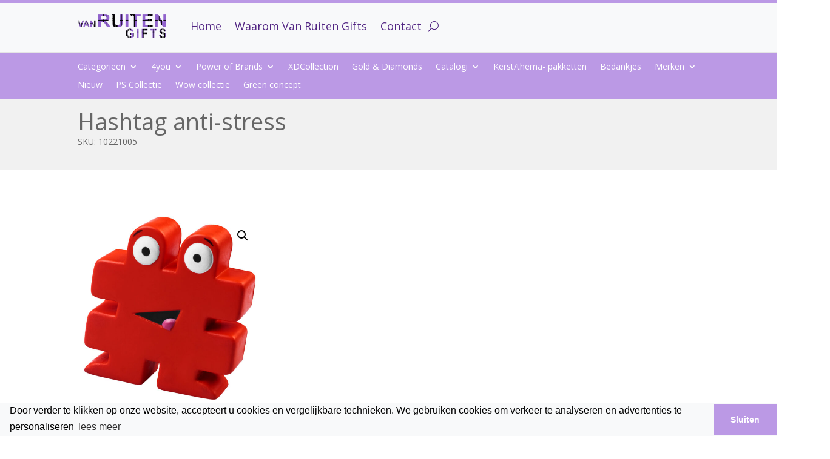

--- FILE ---
content_type: text/html; charset=UTF-8
request_url: https://vanruitengifts.com/product/10221005/
body_size: 24374
content:
<!DOCTYPE html>
<html lang="en-US">
<head>
	<meta charset="UTF-8" />
<meta http-equiv="X-UA-Compatible" content="IE=edge">
	<link rel="pingback" href="https://vanruitengifts.com/xmlrpc.php" />

	<script type="text/javascript">
		document.documentElement.className = 'js';
	</script>
	
	<script>var et_site_url='https://vanruitengifts.com';var et_post_id='52121';function et_core_page_resource_fallback(a,b){"undefined"===typeof b&&(b=a.sheet.cssRules&&0===a.sheet.cssRules.length);b&&(a.onerror=null,a.onload=null,a.href?a.href=et_site_url+"/?et_core_page_resource="+a.id+et_post_id:a.src&&(a.src=et_site_url+"/?et_core_page_resource="+a.id+et_post_id))}
</script><title>10221005 | Van Ruiten Gifts</title>
<meta name='robots' content='max-image-preview:large' />
<link rel='dns-prefetch' href='//fonts.googleapis.com' />
<link rel='dns-prefetch' href='//s.w.org' />
<link rel="alternate" type="application/rss+xml" title="Van Ruiten Gifts &raquo; Feed" href="https://vanruitengifts.com/feed/" />
<link rel="alternate" type="application/rss+xml" title="Van Ruiten Gifts &raquo; Comments Feed" href="https://vanruitengifts.com/comments/feed/" />
<link rel="alternate" type="application/rss+xml" title="Van Ruiten Gifts &raquo; 10221005 Comments Feed" href="https://vanruitengifts.com/product/10221005/feed/" />
		<script type="text/javascript">
			window._wpemojiSettings = {"baseUrl":"https:\/\/s.w.org\/images\/core\/emoji\/13.0.1\/72x72\/","ext":".png","svgUrl":"https:\/\/s.w.org\/images\/core\/emoji\/13.0.1\/svg\/","svgExt":".svg","source":{"concatemoji":"https:\/\/vanruitengifts.com\/wp-includes\/js\/wp-emoji-release.min.js?ver=5.7.14"}};
			!function(e,a,t){var n,r,o,i=a.createElement("canvas"),p=i.getContext&&i.getContext("2d");function s(e,t){var a=String.fromCharCode;p.clearRect(0,0,i.width,i.height),p.fillText(a.apply(this,e),0,0);e=i.toDataURL();return p.clearRect(0,0,i.width,i.height),p.fillText(a.apply(this,t),0,0),e===i.toDataURL()}function c(e){var t=a.createElement("script");t.src=e,t.defer=t.type="text/javascript",a.getElementsByTagName("head")[0].appendChild(t)}for(o=Array("flag","emoji"),t.supports={everything:!0,everythingExceptFlag:!0},r=0;r<o.length;r++)t.supports[o[r]]=function(e){if(!p||!p.fillText)return!1;switch(p.textBaseline="top",p.font="600 32px Arial",e){case"flag":return s([127987,65039,8205,9895,65039],[127987,65039,8203,9895,65039])?!1:!s([55356,56826,55356,56819],[55356,56826,8203,55356,56819])&&!s([55356,57332,56128,56423,56128,56418,56128,56421,56128,56430,56128,56423,56128,56447],[55356,57332,8203,56128,56423,8203,56128,56418,8203,56128,56421,8203,56128,56430,8203,56128,56423,8203,56128,56447]);case"emoji":return!s([55357,56424,8205,55356,57212],[55357,56424,8203,55356,57212])}return!1}(o[r]),t.supports.everything=t.supports.everything&&t.supports[o[r]],"flag"!==o[r]&&(t.supports.everythingExceptFlag=t.supports.everythingExceptFlag&&t.supports[o[r]]);t.supports.everythingExceptFlag=t.supports.everythingExceptFlag&&!t.supports.flag,t.DOMReady=!1,t.readyCallback=function(){t.DOMReady=!0},t.supports.everything||(n=function(){t.readyCallback()},a.addEventListener?(a.addEventListener("DOMContentLoaded",n,!1),e.addEventListener("load",n,!1)):(e.attachEvent("onload",n),a.attachEvent("onreadystatechange",function(){"complete"===a.readyState&&t.readyCallback()})),(n=t.source||{}).concatemoji?c(n.concatemoji):n.wpemoji&&n.twemoji&&(c(n.twemoji),c(n.wpemoji)))}(window,document,window._wpemojiSettings);
		</script>
		<meta content="van Ruiten Gifts v.1.0.0" name="generator"/><style type="text/css">
img.wp-smiley,
img.emoji {
	display: inline !important;
	border: none !important;
	box-shadow: none !important;
	height: 1em !important;
	width: 1em !important;
	margin: 0 .07em !important;
	vertical-align: -0.1em !important;
	background: none !important;
	padding: 0 !important;
}
</style>
	<link rel='stylesheet' id='wp-block-library-css'  href='https://vanruitengifts.com/wp-includes/css/dist/block-library/style.min.css?ver=5.7.14' type='text/css' media='all' />
<link rel='stylesheet' id='wc-block-vendors-style-css'  href='https://vanruitengifts.com/wp-content/plugins/woocommerce/packages/woocommerce-blocks/build/vendors-style.css?ver=4.4.3' type='text/css' media='all' />
<link rel='stylesheet' id='wc-block-style-css'  href='https://vanruitengifts.com/wp-content/plugins/woocommerce/packages/woocommerce-blocks/build/style.css?ver=4.4.3' type='text/css' media='all' />
<link rel='stylesheet' id='photoswipe-css'  href='https://vanruitengifts.com/wp-content/plugins/woocommerce/assets/css/photoswipe/photoswipe.min.css?ver=5.1.0' type='text/css' media='all' />
<link rel='stylesheet' id='photoswipe-default-skin-css'  href='https://vanruitengifts.com/wp-content/plugins/woocommerce/assets/css/photoswipe/default-skin/default-skin.min.css?ver=5.1.0' type='text/css' media='all' />
<link rel='stylesheet' id='woocommerce-layout-css'  href='https://vanruitengifts.com/wp-content/plugins/woocommerce/assets/css/woocommerce-layout.css?ver=5.1.0' type='text/css' media='all' />
<link rel='stylesheet' id='woocommerce-smallscreen-css'  href='https://vanruitengifts.com/wp-content/plugins/woocommerce/assets/css/woocommerce-smallscreen.css?ver=5.1.0' type='text/css' media='only screen and (max-width: 768px)' />
<link rel='stylesheet' id='woocommerce-general-css'  href='https://vanruitengifts.com/wp-content/plugins/woocommerce/assets/css/woocommerce.css?ver=5.1.0' type='text/css' media='all' />
<style id='woocommerce-inline-inline-css' type='text/css'>
.woocommerce form .form-row .required { visibility: visible; }
</style>
<link rel='stylesheet' id='parent-style-css'  href='https://vanruitengifts.com/wp-content/themes/Divi/style.css?ver=5.7.14' type='text/css' media='all' />
<link rel='stylesheet' id='divi-fonts-css'  href='https://fonts.googleapis.com/css?family=Open+Sans:300italic,400italic,600italic,700italic,800italic,400,300,600,700,800&#038;subset=latin,latin-ext&#038;display=swap' type='text/css' media='all' />
<link rel='stylesheet' id='divi-style-css'  href='https://vanruitengifts.com/wp-content/themes/ruiten/style.css?ver=4.9.3' type='text/css' media='all' />
<link rel='stylesheet' id='dashicons-css'  href='https://vanruitengifts.com/wp-includes/css/dashicons.min.css?ver=5.7.14' type='text/css' media='all' />
<script type='text/javascript' src='https://vanruitengifts.com/wp-includes/js/jquery/jquery.min.js?ver=3.5.1' id='jquery-core-js'></script>
<script type='text/javascript' src='https://vanruitengifts.com/wp-includes/js/jquery/jquery-migrate.min.js?ver=3.3.2' id='jquery-migrate-js'></script>
<link rel="https://api.w.org/" href="https://vanruitengifts.com/wp-json/" /><link rel="alternate" type="application/json" href="https://vanruitengifts.com/wp-json/wp/v2/product/52121" /><link rel="EditURI" type="application/rsd+xml" title="RSD" href="https://vanruitengifts.com/xmlrpc.php?rsd" />
<link rel="wlwmanifest" type="application/wlwmanifest+xml" href="https://vanruitengifts.com/wp-includes/wlwmanifest.xml" /> 
<meta name="generator" content="WordPress 5.7.14" />
<meta name="generator" content="WooCommerce 5.1.0" />
<link rel="canonical" href="https://vanruitengifts.com/product/10221005/" />
<link rel='shortlink' href='https://vanruitengifts.com/?p=52121' />
<link rel="alternate" type="application/json+oembed" href="https://vanruitengifts.com/wp-json/oembed/1.0/embed?url=https%3A%2F%2Fvanruitengifts.com%2Fproduct%2F10221005%2F" />
<link rel="alternate" type="text/xml+oembed" href="https://vanruitengifts.com/wp-json/oembed/1.0/embed?url=https%3A%2F%2Fvanruitengifts.com%2Fproduct%2F10221005%2F&#038;format=xml" />
<meta name="viewport" content="width=device-width, initial-scale=1.0, maximum-scale=1.0, user-scalable=0" /><link rel="preload" href="https://vanruitengifts.com/wp-content/themes/Divi/core/admin/fonts/modules.ttf" as="font" crossorigin="anonymous">	<noscript><style>.woocommerce-product-gallery{ opacity: 1 !important; }</style></noscript>
	<!-- Global site tag (gtag.js) - Google Analytics -->
<script async src="https://www.googletagmanager.com/gtag/js?id=UA-142067248-16"></script>
<script>
  window.dataLayer = window.dataLayer || [];
  function gtag(){dataLayer.push(arguments);}
  gtag('js', new Date());

  gtag('config', 'UA-142067248-16');
</script>
<script async src="https://www.googletagmanager.com/gtag/js?id=UA-173952069-1"></script>
<script>
  window.dataLayer = window.dataLayer || [];
  function gtag(){dataLayer.push(arguments);}
  gtag('js', new Date());

  gtag('config', 'UA-173952069-1');
</script>
<link rel="stylesheet" href="https://cdnjs.cloudflare.com/ajax/libs/font-awesome/5.12.1/css/all.min.css">
<link rel="stylesheet" type="text/css" href="https://cdn.jsdelivr.net/npm/cookieconsent@3/build/cookieconsent.min.css">
<script>jQuery(document).ready(function($) {
    $('img[title]').each(function() { $(this).removeAttr('title'); });
});</script><link rel="icon" href="https://vanruitengifts.com/wp-content/uploads/2020/06/cropped-ruiten_fav-32x32.png" sizes="32x32" />
<link rel="icon" href="https://vanruitengifts.com/wp-content/uploads/2020/06/cropped-ruiten_fav-192x192.png" sizes="192x192" />
<link rel="apple-touch-icon" href="https://vanruitengifts.com/wp-content/uploads/2020/06/cropped-ruiten_fav-180x180.png" />
<meta name="msapplication-TileImage" content="https://vanruitengifts.com/wp-content/uploads/2020/06/cropped-ruiten_fav-270x270.png" />
<link rel="stylesheet" id="et-divi-customizer-global-cached-inline-styles" href="https://vanruitengifts.com/wp-content/et-cache/global/et-divi-customizer-global-17693252323378.min.css" onerror="et_core_page_resource_fallback(this, true)" onload="et_core_page_resource_fallback(this)" /><link rel="stylesheet" id="et-core-unified-cpt-tb-12991-tb-12723-tb-62-52121-cached-inline-styles" href="https://vanruitengifts.com/wp-content/et-cache/52121/et-core-unified-cpt-tb-12991-tb-12723-tb-62-52121-17693407554514.min.css" onerror="et_core_page_resource_fallback(this, true)" onload="et_core_page_resource_fallback(this)" /></head>
<body class="product-template-default single single-product postid-52121 theme-Divi et-tb-has-template et-tb-has-header et-tb-has-body et-tb-has-footer woocommerce woocommerce-page woocommerce-no-js et_pb_button_helper_class et_cover_background et_pb_gutter osx et_pb_gutters3 et_divi_theme et-db et_minified_js et_minified_css">
	<div id="page-container">
<div id="et-boc" class="et-boc">
			
		<header class="et-l et-l--header">
			<div class="et_builder_inner_content et_pb_gutters3 product">
		<div class="et_pb_section et_pb_section_0_tb_header ruiten-main-nav et_section_regular" >
				
				
				
				
					<div class="et_pb_row et_pb_row_0_tb_header et_pb_row--with-menu">
				<div class="et_pb_column et_pb_column_4_4 et_pb_column_0_tb_header  et_pb_css_mix_blend_mode_passthrough et-last-child et_pb_column--with-menu">
				
				
				<div class="et_pb_module et_pb_menu et_pb_menu_0_tb_header ruiten-nav et_pb_bg_layout_light  et_pb_text_align_left et_dropdown_animation_fade et_pb_menu--with-logo et_pb_menu--style-left_aligned">
					
					
					<div class="et_pb_menu_inner_container clearfix">
						<div class="et_pb_menu__logo-wrap">
			  <div class="et_pb_menu__logo">
				<a href="https://vanruitengifts.com/" ><img loading="lazy" src="https://vanruitengifts.com/wp-content/uploads/2020/05/logo-website.png" alt="" height="auto" width="auto" class="wp-image-12868" /></a>
			  </div>
			</div>
						<div class="et_pb_menu__wrap">
							<div class="et_pb_menu__menu">
								<nav class="et-menu-nav"><ul id="menu-main" class="et-menu nav"><li class="et_pb_menu_page_id-home menu-item menu-item-type-post_type menu-item-object-page menu-item-home menu-item-25128"><a href="https://vanruitengifts.com/">Home</a></li>
<li class="et_pb_menu_page_id-12892 menu-item menu-item-type-post_type menu-item-object-page menu-item-25124"><a href="https://vanruitengifts.com/waarom/">Waarom Van Ruiten Gifts</a></li>
<li class="et_pb_menu_page_id-12763 menu-item menu-item-type-post_type menu-item-object-page menu-item-12891"><a href="https://vanruitengifts.com/contact/">Contact</a></li>
</ul></nav>
							</div>
							
							<button type="button" class="et_pb_menu__icon et_pb_menu__search-button"></button>
							<div class="et_mobile_nav_menu">
				<a href="#" class="mobile_nav closed">
					<span class="mobile_menu_bar"></span>
				</a>
			</div>
						</div>
						<div class="et_pb_menu__search-container et_pb_menu__search-container--disabled">
				<div class="et_pb_menu__search">
					<form role="search" method="get" class="et_pb_menu__search-form" action="https://vanruitengifts.com/">
						<input type="search" class="et_pb_menu__search-input" placeholder="Search &hellip;" name="s" title="Search for:" />
					</form>
					<button type="button" class="et_pb_menu__icon et_pb_menu__close-search-button"></button>
				</div>
			</div>
					</div>
				</div><div class="et_pb_module et_pb_menu et_pb_menu_1_tb_header ruiten-mobiel-nav-sub et_pb_bg_layout_light  et_pb_text_align_left et_dropdown_animation_fade et_pb_menu--with-logo et_pb_menu--style-left_aligned">
					
					
					<div class="et_pb_menu_inner_container clearfix">
						<div class="et_pb_menu__logo-wrap">
			  <div class="et_pb_menu__logo">
				<img loading="lazy" src="https://vanruitengifts.com/wp-content/uploads/2020/05/logo-website.png" alt="" height="auto" width="auto" class="wp-image-12868" />
			  </div>
			</div>
						<div class="et_pb_menu__wrap">
							<div class="et_pb_menu__menu">
								<nav class="et-menu-nav"><ul id="menu-sub-menu" class="et-menu nav"><li id="menu-item-46355" class="et_pb_menu_page_id-46355 menu-item menu-item-type-custom menu-item-object-custom menu-item-has-children menu-item-46355"><a href="#">Categorieën</a>
<ul class="sub-menu">
	<li id="menu-item-76648" class="et_pb_menu_page_id-76648 menu-item menu-item-type-custom menu-item-object-custom menu-item-has-children menu-item-76648"><a href="#">Populair</a>
	<ul class="sub-menu">
		<li id="menu-item-77139" class="et_pb_menu_page_id-75945 menu-item menu-item-type-post_type menu-item-object-page menu-item-77139"><a href="https://vanruitengifts.com/categorieen/pennen/">Pennen</a></li>
		<li id="menu-item-77140" class="et_pb_menu_page_id-76008 menu-item menu-item-type-post_type menu-item-object-page menu-item-77140"><a href="https://vanruitengifts.com/categorieen/premiums/sleutelhangers/">Sleutelhangers</a></li>
		<li id="menu-item-77141" class="et_pb_menu_page_id-76197 menu-item menu-item-type-post_type menu-item-object-page menu-item-77141"><a href="https://vanruitengifts.com/categorieen/tops/polo-shirts/">Polo Shirts</a></li>
		<li id="menu-item-77142" class="et_pb_menu_page_id-76061 menu-item menu-item-type-post_type menu-item-object-page menu-item-77142"><a href="https://vanruitengifts.com/categorieen/reizen-tassen/shopper-tassen/">Boodschappentassen</a></li>
		<li id="menu-item-77144" class="et_pb_menu_page_id-75920 menu-item menu-item-type-post_type menu-item-object-page menu-item-77144"><a href="https://vanruitengifts.com/categorieen/paraplus/">Paraplu’s</a></li>
		<li id="menu-item-76654" class="et_pb_menu_page_id-76214 menu-item menu-item-type-post_type menu-item-object-page menu-item-76654"><a href="https://vanruitengifts.com/categorieen/usb/usb-sticks/">USB sticks</a></li>
		<li id="menu-item-77145" class="et_pb_menu_page_id-75842 menu-item menu-item-type-post_type menu-item-object-page menu-item-77145"><a href="https://vanruitengifts.com/categorieen/drinkwaren/flessen/">Flessen</a></li>
	</ul>
</li>
	<li id="menu-item-75824" class="et_pb_menu_page_id-75808 menu-item menu-item-type-post_type menu-item-object-page menu-item-has-children menu-item-75824"><a href="https://vanruitengifts.com/categorieen/brief-en-schrijfpapier/">Schrijf- en notitiebloks</a>
	<ul class="sub-menu">
		<li id="menu-item-75826" class="et_pb_menu_page_id-75815 menu-item menu-item-type-post_type menu-item-object-page menu-item-75826"><a href="https://vanruitengifts.com/categorieen/brief-en-schrijfpapier/notebooks/">Notitieboeken</a></li>
		<li id="menu-item-75827" class="et_pb_menu_page_id-75818 menu-item menu-item-type-post_type menu-item-object-page menu-item-75827"><a href="https://vanruitengifts.com/categorieen/brief-en-schrijfpapier/notitieblokken/">Notitieblokken</a></li>
		<li id="menu-item-75828" class="et_pb_menu_page_id-75821 menu-item menu-item-type-post_type menu-item-object-page menu-item-75828"><a href="https://vanruitengifts.com/categorieen/brief-en-schrijfpapier/sets/">Geschenkenset</a></li>
	</ul>
</li>
	<li id="menu-item-75786" class="et_pb_menu_page_id-46436 menu-item menu-item-type-post_type menu-item-object-page menu-item-has-children menu-item-75786"><a href="https://vanruitengifts.com/categorieen/accessoires/">Kleding</a>
	<ul class="sub-menu">
		<li id="menu-item-76207" class="et_pb_menu_page_id-76204 menu-item menu-item-type-post_type menu-item-object-page menu-item-76207"><a href="https://vanruitengifts.com/categorieen/tops/t-shirts/">T-Shirts</a></li>
		<li id="menu-item-76339" class="et_pb_menu_page_id-76291 menu-item menu-item-type-post_type menu-item-object-page menu-item-76339"><a href="https://vanruitengifts.com/categorieen/woon-en-leefstijl/aprons/">Schorten</a></li>
		<li id="menu-item-75889" class="et_pb_menu_page_id-75882 menu-item menu-item-type-post_type menu-item-object-page menu-item-75889"><a href="https://vanruitengifts.com/categorieen/jacks/bodywarmers/">Bodywarmers</a></li>
		<li id="menu-item-75860" class="et_pb_menu_page_id-75857 menu-item menu-item-type-post_type menu-item-object-page menu-item-75860"><a href="https://vanruitengifts.com/categorieen/fleece/outdoor-fleece/">Outdoor Fleece</a></li>
		<li id="menu-item-75787" class="et_pb_menu_page_id-46466 menu-item menu-item-type-post_type menu-item-object-page menu-item-75787"><a href="https://vanruitengifts.com/categorieen/accessoires/caps/">Caps</a></li>
		<li id="menu-item-75788" class="et_pb_menu_page_id-75780 menu-item menu-item-type-post_type menu-item-object-page menu-item-75788"><a href="https://vanruitengifts.com/categorieen/accessoires/hoeden-en-mutsen/">Hoeden en Mutsen</a></li>
		<li id="menu-item-75888" class="et_pb_menu_page_id-75885 menu-item menu-item-type-post_type menu-item-object-page menu-item-75888"><a href="https://vanruitengifts.com/categorieen/jacks/jacks/">Jacks</a></li>
		<li id="menu-item-76208" class="et_pb_menu_page_id-76200 menu-item menu-item-type-post_type menu-item-object-page menu-item-76208"><a href="https://vanruitengifts.com/categorieen/tops/shirts/">Shirts</a></li>
		<li id="menu-item-76209" class="et_pb_menu_page_id-76197 menu-item menu-item-type-post_type menu-item-object-page menu-item-76209"><a href="https://vanruitengifts.com/categorieen/tops/polo-shirts/">Polo Shirts</a></li>
		<li id="menu-item-76124" class="et_pb_menu_page_id-76116 menu-item menu-item-type-post_type menu-item-object-page menu-item-76124"><a href="https://vanruitengifts.com/categorieen/sweaters-vesten/pullovers/">Pullovers</a></li>
		<li id="menu-item-76123" class="et_pb_menu_page_id-76120 menu-item menu-item-type-post_type menu-item-object-page menu-item-76123"><a href="https://vanruitengifts.com/categorieen/sweaters-vesten/sweat-shirts/">Sweat Shirts</a></li>
		<li id="menu-item-75789" class="et_pb_menu_page_id-75783 menu-item menu-item-type-post_type menu-item-object-page menu-item-75789"><a href="https://vanruitengifts.com/categorieen/accessoires/shawls/">Shawls</a></li>
	</ul>
</li>
	<li id="menu-item-76085" class="et_pb_menu_page_id-76021 menu-item menu-item-type-post_type menu-item-object-page menu-item-has-children menu-item-76085"><a href="https://vanruitengifts.com/categorieen/reizen-tassen/">Tassen</a>
	<ul class="sub-menu">
		<li id="menu-item-76077" class="et_pb_menu_page_id-76049 menu-item menu-item-type-post_type menu-item-object-page menu-item-76077"><a href="https://vanruitengifts.com/categorieen/reizen-tassen/rugzakken/">Rugzakken</a></li>
		<li id="menu-item-76282" class="et_pb_menu_page_id-76248 menu-item menu-item-type-post_type menu-item-object-page menu-item-76282"><a href="https://vanruitengifts.com/categorieen/vrije-tijd/koeltassen/">Koeltassen</a></li>
		<li id="menu-item-76081" class="et_pb_menu_page_id-76035 menu-item menu-item-type-post_type menu-item-object-page menu-item-76081"><a href="https://vanruitengifts.com/categorieen/reizen-tassen/laptop-tablet-tassen/">Laptop/tablet-tassen</a></li>
		<li id="menu-item-76075" class="et_pb_menu_page_id-76057 menu-item menu-item-type-post_type menu-item-object-page menu-item-76075"><a href="https://vanruitengifts.com/categorieen/reizen-tassen/schoudertassen/">Schoudertassen</a></li>
		<li id="menu-item-76074" class="et_pb_menu_page_id-76061 menu-item menu-item-type-post_type menu-item-object-page menu-item-76074"><a href="https://vanruitengifts.com/categorieen/reizen-tassen/shopper-tassen/">Shopper tassen</a></li>
		<li id="menu-item-76073" class="et_pb_menu_page_id-76065 menu-item menu-item-type-post_type menu-item-object-page menu-item-76073"><a href="https://vanruitengifts.com/categorieen/reizen-tassen/sport-tassen/">Sport tassen</a></li>
		<li id="menu-item-76078" class="et_pb_menu_page_id-76045 menu-item menu-item-type-post_type menu-item-object-page menu-item-76078"><a href="https://vanruitengifts.com/categorieen/reizen-tassen/reistassen/">Reistassen</a></li>
		<li id="menu-item-76072" class="et_pb_menu_page_id-76069 menu-item menu-item-type-post_type menu-item-object-page menu-item-76072"><a href="https://vanruitengifts.com/categorieen/reizen-tassen/toilettassen/">Toilettassen</a></li>
		<li id="menu-item-76083" class="et_pb_menu_page_id-76028 menu-item menu-item-type-post_type menu-item-object-page menu-item-76083"><a href="https://vanruitengifts.com/categorieen/reizen-tassen/airporters/">Airporters</a></li>
		<li id="menu-item-76079" class="et_pb_menu_page_id-76042 menu-item menu-item-type-post_type menu-item-object-page menu-item-76079"><a href="https://vanruitengifts.com/categorieen/reizen-tassen/portefeuilles/">Portefeuilles</a></li>
		<li id="menu-item-76082" class="et_pb_menu_page_id-76032 menu-item menu-item-type-post_type menu-item-object-page menu-item-76082"><a href="https://vanruitengifts.com/categorieen/reizen-tassen/business-tassen/">Business tassen</a></li>
		<li id="menu-item-76080" class="et_pb_menu_page_id-76038 menu-item menu-item-type-post_type menu-item-object-page menu-item-76080"><a href="https://vanruitengifts.com/categorieen/reizen-tassen/plunje-zakken/">Plunje zakken</a></li>
		<li id="menu-item-76076" class="et_pb_menu_page_id-76053 menu-item menu-item-type-post_type menu-item-object-page menu-item-76076"><a href="https://vanruitengifts.com/categorieen/reizen-tassen/schoenentassen/">Schoenentassen</a></li>
		<li id="menu-item-76084" class="et_pb_menu_page_id-76024 menu-item menu-item-type-post_type menu-item-object-page menu-item-76084"><a href="https://vanruitengifts.com/categorieen/reizen-tassen/accessoires/">Accessoires</a></li>
	</ul>
</li>
	<li id="menu-item-75848" class="et_pb_menu_page_id-75829 menu-item menu-item-type-post_type menu-item-object-page menu-item-has-children menu-item-75848"><a href="https://vanruitengifts.com/categorieen/drinkwaren/">Drinkwaren</a>
	<ul class="sub-menu">
		<li id="menu-item-75849" class="et_pb_menu_page_id-75832 menu-item menu-item-type-post_type menu-item-object-page menu-item-75849"><a href="https://vanruitengifts.com/categorieen/drinkwaren/bekers/">Bekers</a></li>
		<li id="menu-item-75850" class="et_pb_menu_page_id-75835 menu-item menu-item-type-post_type menu-item-object-page menu-item-75850"><a href="https://vanruitengifts.com/categorieen/drinkwaren/cups/">Cups</a></li>
		<li id="menu-item-75851" class="et_pb_menu_page_id-75839 menu-item menu-item-type-post_type menu-item-object-page menu-item-75851"><a href="https://vanruitengifts.com/categorieen/drinkwaren/drinkfles/">Drinkfles</a></li>
		<li id="menu-item-75852" class="et_pb_menu_page_id-75842 menu-item menu-item-type-post_type menu-item-object-page menu-item-75852"><a href="https://vanruitengifts.com/categorieen/drinkwaren/flessen/">Flessen</a></li>
		<li id="menu-item-75853" class="et_pb_menu_page_id-75845 menu-item menu-item-type-post_type menu-item-object-page menu-item-75853"><a href="https://vanruitengifts.com/categorieen/drinkwaren/thermobekers/">Thermobekers</a></li>
	</ul>
</li>
	<li id="menu-item-75988" class="et_pb_menu_page_id-75945 menu-item menu-item-type-post_type menu-item-object-page menu-item-has-children menu-item-75988"><a href="https://vanruitengifts.com/categorieen/pennen/">Pennen en schrijfwaren</a>
	<ul class="sub-menu">
		<li id="menu-item-75987" class="et_pb_menu_page_id-75949 menu-item menu-item-type-post_type menu-item-object-page menu-item-75987"><a href="https://vanruitengifts.com/categorieen/pennen/balpennen/">Balpennen</a></li>
		<li id="menu-item-75986" class="et_pb_menu_page_id-75952 menu-item menu-item-type-post_type menu-item-object-page menu-item-75986"><a href="https://vanruitengifts.com/categorieen/pennen/markers/">Markers</a></li>
		<li id="menu-item-75985" class="et_pb_menu_page_id-75955 menu-item menu-item-type-post_type menu-item-object-page menu-item-75985"><a href="https://vanruitengifts.com/categorieen/pennen/multi-functionele-pennen/">Multi functionele pennen</a></li>
		<li id="menu-item-75984" class="et_pb_menu_page_id-75958 menu-item menu-item-type-post_type menu-item-object-page menu-item-75984"><a href="https://vanruitengifts.com/categorieen/pennen/pencil-box/">Pencil box</a></li>
		<li id="menu-item-75983" class="et_pb_menu_page_id-75961 menu-item menu-item-type-post_type menu-item-object-page menu-item-75983"><a href="https://vanruitengifts.com/categorieen/pennen/pennensets/">Pennensets</a></li>
		<li id="menu-item-75982" class="et_pb_menu_page_id-75965 menu-item menu-item-type-post_type menu-item-object-page menu-item-75982"><a href="https://vanruitengifts.com/categorieen/pennen/rollerbalpen/">Rollerbalpen</a></li>
		<li id="menu-item-75981" class="et_pb_menu_page_id-75969 menu-item menu-item-type-post_type menu-item-object-page menu-item-75981"><a href="https://vanruitengifts.com/categorieen/pennen/verpakkingen/">Verpakkingen</a></li>
		<li id="menu-item-75980" class="et_pb_menu_page_id-75972 menu-item menu-item-type-post_type menu-item-object-page menu-item-75980"><a href="https://vanruitengifts.com/categorieen/pennen/vulpennen/">Vulpennen</a></li>
		<li id="menu-item-75979" class="et_pb_menu_page_id-75976 menu-item menu-item-type-post_type menu-item-object-page menu-item-75979"><a href="https://vanruitengifts.com/categorieen/pennen/vulpotloden/">Vulpotloden</a></li>
	</ul>
</li>
	<li id="menu-item-75906" class="et_pb_menu_page_id-75891 menu-item menu-item-type-post_type menu-item-object-page menu-item-has-children menu-item-75906"><a href="https://vanruitengifts.com/categorieen/kantoor-business/">Kantoor</a>
	<ul class="sub-menu">
		<li id="menu-item-75905" class="et_pb_menu_page_id-75894 menu-item menu-item-type-post_type menu-item-object-page menu-item-75905"><a href="https://vanruitengifts.com/categorieen/kantoor-business/business-card-holders/">Business card holders</a></li>
		<li id="menu-item-75904" class="et_pb_menu_page_id-75897 menu-item menu-item-type-post_type menu-item-object-page menu-item-75904"><a href="https://vanruitengifts.com/categorieen/kantoor-business/pakkentassen/">Kledinghoes</a></li>
		<li id="menu-item-75903" class="et_pb_menu_page_id-75900 menu-item menu-item-type-post_type menu-item-object-page menu-item-75903"><a href="https://vanruitengifts.com/categorieen/kantoor-business/portofolios/">Portofolio’s</a></li>
		<li id="menu-item-75825" class="et_pb_menu_page_id-75811 menu-item menu-item-type-post_type menu-item-object-page menu-item-75825"><a href="https://vanruitengifts.com/categorieen/brief-en-schrijfpapier/bureauaccessoires/">Bureauaccessoires</a></li>
	</ul>
</li>
	<li id="menu-item-76166" class="et_pb_menu_page_id-76126 menu-item menu-item-type-post_type menu-item-object-page menu-item-has-children menu-item-76166"><a href="https://vanruitengifts.com/categorieen/technologie/">Elektronica en gadgets</a>
	<ul class="sub-menu">
		<li id="menu-item-75805" class="et_pb_menu_page_id-75794 menu-item menu-item-type-post_type menu-item-object-page menu-item-75805"><a href="https://vanruitengifts.com/categorieen/beeld-geluid/koptelefoons/">Koptelefoons</a></li>
		<li id="menu-item-75806" class="et_pb_menu_page_id-75798 menu-item menu-item-type-post_type menu-item-object-page menu-item-75806"><a href="https://vanruitengifts.com/categorieen/beeld-geluid/luidsprekers/">Luidsprekers</a></li>
		<li id="menu-item-75807" class="et_pb_menu_page_id-75801 menu-item menu-item-type-post_type menu-item-object-page menu-item-75807"><a href="https://vanruitengifts.com/categorieen/beeld-geluid/radio-alarm-klok/">Radio alarm klok</a></li>
		<li id="menu-item-76165" class="et_pb_menu_page_id-76129 menu-item menu-item-type-post_type menu-item-object-page menu-item-76165"><a href="https://vanruitengifts.com/categorieen/technologie/audio-video/">Audio &#038; Video</a></li>
		<li id="menu-item-76164" class="et_pb_menu_page_id-76132 menu-item menu-item-type-post_type menu-item-object-page menu-item-76164"><a href="https://vanruitengifts.com/categorieen/technologie/bureauaccessoires/">Bureauaccessoires</a></li>
		<li id="menu-item-76163" class="et_pb_menu_page_id-76136 menu-item menu-item-type-post_type menu-item-object-page menu-item-76163"><a href="https://vanruitengifts.com/categorieen/technologie/computeraccessoires/">Computeraccessoires</a></li>
		<li id="menu-item-76162" class="et_pb_menu_page_id-76140 menu-item menu-item-type-post_type menu-item-object-page menu-item-76162"><a href="https://vanruitengifts.com/categorieen/technologie/hubs/">Hubs</a></li>
		<li id="menu-item-76161" class="et_pb_menu_page_id-76144 menu-item menu-item-type-post_type menu-item-object-page menu-item-76161"><a href="https://vanruitengifts.com/categorieen/technologie/laserpointers/">Laserpointers</a></li>
		<li id="menu-item-76160" class="et_pb_menu_page_id-76148 menu-item menu-item-type-post_type menu-item-object-page menu-item-76160"><a href="https://vanruitengifts.com/categorieen/technologie/mobiele-telefoon-accessoires/">Mobiele telefoon accessoires</a></li>
		<li id="menu-item-76159" class="et_pb_menu_page_id-76152 menu-item menu-item-type-post_type menu-item-object-page menu-item-76159"><a href="https://vanruitengifts.com/categorieen/technologie/powerbanks/">Powerbanks</a></li>
		<li id="menu-item-76158" class="et_pb_menu_page_id-76155 menu-item menu-item-type-post_type menu-item-object-page menu-item-76158"><a href="https://vanruitengifts.com/categorieen/technologie/rekenmachines/">Rekenmachines</a></li>
		<li id="menu-item-75918" class="et_pb_menu_page_id-75910 menu-item menu-item-type-post_type menu-item-object-page menu-item-75918"><a href="https://vanruitengifts.com/categorieen/klokken/bureauklokken/">Bureauklokken</a></li>
		<li id="menu-item-75917" class="et_pb_menu_page_id-75913 menu-item menu-item-type-post_type menu-item-object-page menu-item-75917"><a href="https://vanruitengifts.com/categorieen/klokken/weerstationnen/">Weerstationnen</a></li>
		<li id="menu-item-76217" class="et_pb_menu_page_id-76214 menu-item menu-item-type-post_type menu-item-object-page menu-item-76217"><a href="https://vanruitengifts.com/categorieen/usb/usb-sticks/">USB sticks</a></li>
	</ul>
</li>
	<li id="menu-item-75944" class="et_pb_menu_page_id-75920 menu-item menu-item-type-post_type menu-item-object-page menu-item-has-children menu-item-75944"><a href="https://vanruitengifts.com/categorieen/paraplus/">Paraplu’s</a>
	<ul class="sub-menu">
		<li id="menu-item-75943" class="et_pb_menu_page_id-75923 menu-item menu-item-type-post_type menu-item-object-page menu-item-75943"><a href="https://vanruitengifts.com/categorieen/paraplus/sectie-paraplus/">Sectie paraplu’s</a></li>
		<li id="menu-item-75942" class="et_pb_menu_page_id-75927 menu-item menu-item-type-post_type menu-item-object-page menu-item-75942"><a href="https://vanruitengifts.com/categorieen/paraplus/vanaf-23-inch/">Vanaf 23 Inch</a></li>
		<li id="menu-item-75941" class="et_pb_menu_page_id-75930 menu-item menu-item-type-post_type menu-item-object-page menu-item-75941"><a href="https://vanruitengifts.com/categorieen/paraplus/vanaf-27-inch/">Vanaf 27 Inch</a></li>
		<li id="menu-item-75940" class="et_pb_menu_page_id-75933 menu-item menu-item-type-post_type menu-item-object-page menu-item-75940"><a href="https://vanruitengifts.com/categorieen/paraplus/vanaf-30-inch/">Vanaf 30 Inch</a></li>
		<li id="menu-item-75939" class="et_pb_menu_page_id-75936 menu-item menu-item-type-post_type menu-item-object-page menu-item-75939"><a href="https://vanruitengifts.com/categorieen/paraplus/vanaf-32-inch/">Vanaf 32 Inch</a></li>
	</ul>
</li>
	<li id="menu-item-76340" class="et_pb_menu_page_id-76288 menu-item menu-item-type-post_type menu-item-object-page menu-item-has-children menu-item-76340"><a href="https://vanruitengifts.com/categorieen/woon-en-leefstijl/">Keuken- en woonaccessoires</a>
	<ul class="sub-menu">
		<li id="menu-item-76338" class="et_pb_menu_page_id-76295 menu-item menu-item-type-post_type menu-item-object-page menu-item-76338"><a href="https://vanruitengifts.com/categorieen/woon-en-leefstijl/blankets-plaids/">Blankets &#038; Plaids</a></li>
		<li id="menu-item-76337" class="et_pb_menu_page_id-76299 menu-item menu-item-type-post_type menu-item-object-page menu-item-76337"><a href="https://vanruitengifts.com/categorieen/woon-en-leefstijl/geschenken/">Geschenken</a></li>
		<li id="menu-item-76336" class="et_pb_menu_page_id-76303 menu-item menu-item-type-post_type menu-item-object-page menu-item-76336"><a href="https://vanruitengifts.com/categorieen/woon-en-leefstijl/glaswaren/">Glaswaren</a></li>
		<li id="menu-item-76335" class="et_pb_menu_page_id-76307 menu-item menu-item-type-post_type menu-item-object-page menu-item-76335"><a href="https://vanruitengifts.com/categorieen/woon-en-leefstijl/kaarsen/">Kaarsen</a></li>
		<li id="menu-item-76334" class="et_pb_menu_page_id-76311 menu-item menu-item-type-post_type menu-item-object-page menu-item-76334"><a href="https://vanruitengifts.com/categorieen/woon-en-leefstijl/kookwaar/">Kookwaar</a></li>
		<li id="menu-item-76333" class="et_pb_menu_page_id-76315 menu-item menu-item-type-post_type menu-item-object-page menu-item-76333"><a href="https://vanruitengifts.com/categorieen/woon-en-leefstijl/lunchboxen/">Lunchboxen</a></li>
		<li id="menu-item-76332" class="et_pb_menu_page_id-76319 menu-item menu-item-type-post_type menu-item-object-page menu-item-76332"><a href="https://vanruitengifts.com/categorieen/woon-en-leefstijl/messensets/">Messensets</a></li>
		<li id="menu-item-76331" class="et_pb_menu_page_id-76323 menu-item menu-item-type-post_type menu-item-object-page menu-item-76331"><a href="https://vanruitengifts.com/categorieen/woon-en-leefstijl/serveer-sets/">Serveer sets</a></li>
		<li id="menu-item-76330" class="et_pb_menu_page_id-76327 menu-item menu-item-type-post_type menu-item-object-page menu-item-76330"><a href="https://vanruitengifts.com/categorieen/woon-en-leefstijl/wijn-accessoires/">Wijn accessoires</a></li>
	</ul>
</li>
	<li id="menu-item-76020" class="et_pb_menu_page_id-75989 menu-item menu-item-type-post_type menu-item-object-page menu-item-has-children menu-item-76020"><a href="https://vanruitengifts.com/categorieen/premiums/">Giveaways</a>
	<ul class="sub-menu">
		<li id="menu-item-76019" class="et_pb_menu_page_id-75993 menu-item menu-item-type-post_type menu-item-object-page menu-item-76019"><a href="https://vanruitengifts.com/categorieen/premiums/evenementen/">Evenementen</a></li>
		<li id="menu-item-76018" class="et_pb_menu_page_id-75997 menu-item menu-item-type-post_type menu-item-object-page menu-item-76018"><a href="https://vanruitengifts.com/categorieen/premiums/hot-cold-packs/">Hot/Cold packs</a></li>
		<li id="menu-item-76017" class="et_pb_menu_page_id-76001 menu-item menu-item-type-post_type menu-item-object-page menu-item-76017"><a href="https://vanruitengifts.com/categorieen/premiums/lanyards/">Lanyards</a></li>
		<li id="menu-item-76016" class="et_pb_menu_page_id-76005 menu-item menu-item-type-post_type menu-item-object-page menu-item-76016"><a href="https://vanruitengifts.com/categorieen/premiums/lippen-balsem/">Lippen balsem</a></li>
		<li id="menu-item-76015" class="et_pb_menu_page_id-76008 menu-item menu-item-type-post_type menu-item-object-page menu-item-76015"><a href="https://vanruitengifts.com/categorieen/premiums/sleutelhangers/">Sleutelhangers</a></li>
		<li id="menu-item-76014" class="et_pb_menu_page_id-76011 menu-item menu-item-type-post_type menu-item-object-page menu-item-76014"><a href="https://vanruitengifts.com/categorieen/premiums/stress-ballen/">Stress ballen</a></li>
	</ul>
</li>
	<li id="menu-item-76287" class="et_pb_menu_page_id-76232 menu-item menu-item-type-post_type menu-item-object-page menu-item-has-children menu-item-76287"><a href="https://vanruitengifts.com/categorieen/vrije-tijd/">Sport en vrije tijd</a>
	<ul class="sub-menu">
		<li id="menu-item-76286" class="et_pb_menu_page_id-76235 menu-item menu-item-type-post_type menu-item-object-page menu-item-76286"><a href="https://vanruitengifts.com/categorieen/vrije-tijd/ballen/">Ballen</a></li>
		<li id="menu-item-76285" class="et_pb_menu_page_id-76238 menu-item menu-item-type-post_type menu-item-object-page menu-item-76285"><a href="https://vanruitengifts.com/categorieen/vrije-tijd/bbq-producten/">BBQ producten</a></li>
		<li id="menu-item-76284" class="et_pb_menu_page_id-76242 menu-item menu-item-type-post_type menu-item-object-page menu-item-76284"><a href="https://vanruitengifts.com/categorieen/vrije-tijd/fiets/">Fiets</a></li>
		<li id="menu-item-76283" class="et_pb_menu_page_id-76245 menu-item menu-item-type-post_type menu-item-object-page menu-item-76283"><a href="https://vanruitengifts.com/categorieen/vrije-tijd/hangmatten/">Hangmatten</a></li>
		<li id="menu-item-76281" class="et_pb_menu_page_id-76252 menu-item menu-item-type-post_type menu-item-object-page menu-item-76281"><a href="https://vanruitengifts.com/categorieen/vrije-tijd/picknick/">Picknick</a></li>
		<li id="menu-item-76280" class="et_pb_menu_page_id-76255 menu-item menu-item-type-post_type menu-item-object-page menu-item-76280"><a href="https://vanruitengifts.com/categorieen/vrije-tijd/regenjassen/">Regenjassen</a></li>
		<li id="menu-item-76279" class="et_pb_menu_page_id-76259 menu-item menu-item-type-post_type menu-item-object-page menu-item-76279"><a href="https://vanruitengifts.com/categorieen/vrije-tijd/sport/">Sport</a></li>
		<li id="menu-item-76278" class="et_pb_menu_page_id-76263 menu-item menu-item-type-post_type menu-item-object-page menu-item-76278"><a href="https://vanruitengifts.com/categorieen/vrije-tijd/strand-accessoires/">Strand accessoires</a></li>
		<li id="menu-item-76277" class="et_pb_menu_page_id-76267 menu-item menu-item-type-post_type menu-item-object-page menu-item-76277"><a href="https://vanruitengifts.com/categorieen/vrije-tijd/verrekijkers/">Verrekijkers</a></li>
		<li id="menu-item-76276" class="et_pb_menu_page_id-76271 menu-item menu-item-type-post_type menu-item-object-page menu-item-76276"><a href="https://vanruitengifts.com/categorieen/vrije-tijd/zonnebrillen/">Zonnebrillen</a></li>
	</ul>
</li>
	<li id="menu-item-76112" class="et_pb_menu_page_id-76086 menu-item menu-item-type-post_type menu-item-object-page menu-item-has-children menu-item-76112"><a href="https://vanruitengifts.com/categorieen/spellen-en-speelgoed/">Spellen en speelgoed</a>
	<ul class="sub-menu">
		<li id="menu-item-76111" class="et_pb_menu_page_id-76089 menu-item menu-item-type-post_type menu-item-object-page menu-item-76111"><a href="https://vanruitengifts.com/categorieen/spellen-en-speelgoed/bellenblaas/">Bellenblaas</a></li>
		<li id="menu-item-76110" class="et_pb_menu_page_id-76093 menu-item menu-item-type-post_type menu-item-object-page menu-item-76110"><a href="https://vanruitengifts.com/categorieen/spellen-en-speelgoed/games-outdoor/">Games Outdoor</a></li>
		<li id="menu-item-76109" class="et_pb_menu_page_id-76097 menu-item menu-item-type-post_type menu-item-object-page menu-item-76109"><a href="https://vanruitengifts.com/categorieen/spellen-en-speelgoed/hoofdbrekers/">Hoofdbrekers</a></li>
		<li id="menu-item-76108" class="et_pb_menu_page_id-76100 menu-item menu-item-type-post_type menu-item-object-page menu-item-76108"><a href="https://vanruitengifts.com/categorieen/spellen-en-speelgoed/kaartspelletjes/">Kaartspelletjes</a></li>
		<li id="menu-item-76107" class="et_pb_menu_page_id-76104 menu-item menu-item-type-post_type menu-item-object-page menu-item-76107"><a href="https://vanruitengifts.com/categorieen/spellen-en-speelgoed/multi-spellen/">Multi spellen</a></li>
	</ul>
</li>
	<li id="menu-item-76193" class="et_pb_menu_page_id-76167 menu-item menu-item-type-post_type menu-item-object-page menu-item-has-children menu-item-76193"><a href="https://vanruitengifts.com/categorieen/tools-torches/">Gereedschap en auto</a>
	<ul class="sub-menu">
		<li id="menu-item-76192" class="et_pb_menu_page_id-76170 menu-item menu-item-type-post_type menu-item-object-page menu-item-76192"><a href="https://vanruitengifts.com/categorieen/tools-torches/auto-accessoires/">Auto accessoires</a></li>
		<li id="menu-item-76191" class="et_pb_menu_page_id-76173 menu-item menu-item-type-post_type menu-item-object-page menu-item-76191"><a href="https://vanruitengifts.com/categorieen/tools-torches/gereedschapssetjes/">Gereedschapssetjes</a></li>
		<li id="menu-item-76190" class="et_pb_menu_page_id-76177 menu-item menu-item-type-post_type menu-item-object-page menu-item-76190"><a href="https://vanruitengifts.com/categorieen/tools-torches/meetlinten/">Meetlinten</a></li>
		<li id="menu-item-76230" class="et_pb_menu_page_id-76222 menu-item menu-item-type-post_type menu-item-object-page menu-item-76230"><a href="https://vanruitengifts.com/categorieen/veiligheid-eerste-hulp/first-aid/">First aid</a></li>
		<li id="menu-item-76229" class="et_pb_menu_page_id-76226 menu-item menu-item-type-post_type menu-item-object-page menu-item-76229"><a href="https://vanruitengifts.com/categorieen/veiligheid-eerste-hulp/reflective-items/">Reflective items</a></li>
		<li id="menu-item-76189" class="et_pb_menu_page_id-76181 menu-item menu-item-type-post_type menu-item-object-page menu-item-76189"><a href="https://vanruitengifts.com/categorieen/tools-torches/zaklampen/">Zaklampen</a></li>
		<li id="menu-item-76188" class="et_pb_menu_page_id-76185 menu-item menu-item-type-post_type menu-item-object-page menu-item-76188"><a href="https://vanruitengifts.com/categorieen/tools-torches/zakmes/">Zakmes</a></li>
	</ul>
</li>
	<li id="menu-item-75878" class="et_pb_menu_page_id-75862 menu-item menu-item-type-post_type menu-item-object-page menu-item-has-children menu-item-75878"><a href="https://vanruitengifts.com/categorieen/gezondheid-en-verzorging/">Gezondheid en verzorging</a>
	<ul class="sub-menu">
		<li id="menu-item-75877" class="et_pb_menu_page_id-75865 menu-item menu-item-type-post_type menu-item-object-page menu-item-75877"><a href="https://vanruitengifts.com/categorieen/gezondheid-en-verzorging/bath-robes/">Bath robes</a></li>
		<li id="menu-item-75876" class="et_pb_menu_page_id-75868 menu-item menu-item-type-post_type menu-item-object-page menu-item-75876"><a href="https://vanruitengifts.com/categorieen/gezondheid-en-verzorging/beautysets/">Beautysets</a></li>
		<li id="menu-item-75875" class="et_pb_menu_page_id-75872 menu-item menu-item-type-post_type menu-item-object-page menu-item-75875"><a href="https://vanruitengifts.com/categorieen/gezondheid-en-verzorging/manicureset/">Manicureset</a></li>
	</ul>
</li>
</ul>
</li>
<li id="menu-item-75641" class="et_pb_menu_page_id-75567 menu-item menu-item-type-post_type menu-item-object-page menu-item-has-children menu-item-75641"><a href="https://vanruitengifts.com/4you/">4you</a>
<ul class="sub-menu">
	<li id="menu-item-75772" class="et_pb_menu_page_id-75702 menu-item menu-item-type-post_type menu-item-object-page menu-item-75772"><a href="https://vanruitengifts.com/4you-handdoeken/">4you Handdoeken</a></li>
	<li id="menu-item-76524" class="et_pb_menu_page_id-76506 menu-item menu-item-type-post_type menu-item-object-page menu-item-76524"><a href="https://vanruitengifts.com/4you-usb-lanyards/">4you USB Lanyards</a></li>
	<li id="menu-item-76539" class="et_pb_menu_page_id-76525 menu-item menu-item-type-post_type menu-item-object-page menu-item-76539"><a href="https://vanruitengifts.com/4you-sublimatie-lanyards/">4you Sublimatie Lanyards</a></li>
	<li id="menu-item-76552" class="et_pb_menu_page_id-76541 menu-item menu-item-type-post_type menu-item-object-page menu-item-76552"><a href="https://vanruitengifts.com/4you-kofferriemen/">4you Kofferriemen</a></li>
	<li id="menu-item-76567" class="et_pb_menu_page_id-76553 menu-item menu-item-type-post_type menu-item-object-page menu-item-76567"><a href="https://vanruitengifts.com/4you-schoenveters/">4you Schoenveters</a></li>
	<li id="menu-item-76577" class="et_pb_menu_page_id-76566 menu-item menu-item-type-post_type menu-item-object-page menu-item-76577"><a href="https://vanruitengifts.com/4you-sokken/">4you Sokken</a></li>
	<li id="menu-item-76593" class="et_pb_menu_page_id-76580 menu-item menu-item-type-post_type menu-item-object-page menu-item-76593"><a href="https://vanruitengifts.com/4you-tassen/">4you Tassen</a></li>
	<li id="menu-item-76606" class="et_pb_menu_page_id-76594 menu-item menu-item-type-post_type menu-item-object-page menu-item-76606"><a href="https://vanruitengifts.com/4you-shoppers/">4you Shoppers</a></li>
	<li id="menu-item-76618" class="et_pb_menu_page_id-76607 menu-item menu-item-type-post_type menu-item-object-page menu-item-76618"><a href="https://vanruitengifts.com/4you-klaparmbanden/">4you Klaparmbanden</a></li>
	<li id="menu-item-76630" class="et_pb_menu_page_id-76619 menu-item menu-item-type-post_type menu-item-object-page menu-item-76630"><a href="https://vanruitengifts.com/4you-rbf-tags/">4you RBF Tags</a></li>
	<li id="menu-item-76645" class="et_pb_menu_page_id-76631 menu-item menu-item-type-post_type menu-item-object-page menu-item-76645"><a href="https://vanruitengifts.com/4you-sleutelhangers/">4you Sleutelhangers</a></li>
</ul>
</li>
<li id="menu-item-47249" class="et_pb_menu_page_id-47249 menu-item menu-item-type-custom menu-item-object-custom menu-item-has-children menu-item-47249"><a href="https://vanruitengifts.com/power-of-brands/">Power of Brands</a>
<ul class="sub-menu">
	<li id="menu-item-77105" class="et_pb_menu_page_id-77105 menu-item menu-item-type-custom menu-item-object-custom menu-item-77105"><a target="_blank" rel="noopener" href="https://vanruitengifts.com/brochure/powerofbrands/2022/powerofbrands.pdf">Algemene Catalogus</a></li>
	<li id="menu-item-77106" class="et_pb_menu_page_id-77106 menu-item menu-item-type-custom menu-item-object-custom menu-item-77106"><a target="_blank" rel="noopener" href="https://vanruitengifts.com/brochure/powerofbrands/2022/cacharel.pdf">Cacharel</a></li>
	<li id="menu-item-77112" class="et_pb_menu_page_id-77112 menu-item menu-item-type-custom menu-item-object-custom menu-item-77112"><a target="_blank" rel="noopener" href="https://vanruitengifts.com/brochure/powerofbrands/2022/ungaro.pdf">Ungaro</a></li>
	<li id="menu-item-77111" class="et_pb_menu_page_id-77111 menu-item menu-item-type-custom menu-item-object-custom menu-item-77111"><a target="_blank" rel="noopener" href="https://vanruitengifts.com/brochure/powerofbrands/2021/ninaricci.pdf">Nina Ricci</a></li>
	<li id="menu-item-77108" class="et_pb_menu_page_id-77108 menu-item menu-item-type-custom menu-item-object-custom menu-item-77108"><a target="_blank" rel="noopener" href="https://vanruitengifts.com/brochure/powerofbrands/2022/christianlacroix.pdf">Christian Lacroix</a></li>
	<li id="menu-item-77110" class="et_pb_menu_page_id-77110 menu-item menu-item-type-custom menu-item-object-custom menu-item-77110"><a target="_blank" rel="noopener" href="https://vanruitengifts.com/brochure/powerofbrands/2022/icewatch.pdf">Ice Watch</a></li>
	<li id="menu-item-77107" class="et_pb_menu_page_id-77107 menu-item menu-item-type-custom menu-item-object-custom menu-item-77107"><a target="_blank" rel="noopener" href="https://vanruitengifts.com/brochure/powerofbrands/2022/cerruti.pdf">Cerruti 1881</a></li>
	<li id="menu-item-77109" class="et_pb_menu_page_id-77109 menu-item menu-item-type-custom menu-item-object-custom menu-item-77109"><a target="_blank" rel="noopener" href="https://vanruitengifts.com/brochure/powerofbrands/2022/hugoboss.pdf">Hugo Boss</a></li>
	<li id="menu-item-82815" class="et_pb_menu_page_id-82815 menu-item menu-item-type-custom menu-item-object-custom menu-item-82815"><a href="https://vanruitengifts.com/brochure/powerofbrands/2022/festina.pdf">Festina</a></li>
</ul>
</li>
<li id="menu-item-80702" class="et_pb_menu_page_id-80696 menu-item menu-item-type-post_type menu-item-object-page menu-item-80702"><a href="https://vanruitengifts.com/xdcollection/">XDCollection</a></li>
<li id="menu-item-76382" class="et_pb_menu_page_id-47205 menu-item menu-item-type-post_type menu-item-object-page menu-item-76382"><a href="https://vanruitengifts.com/categorieen/gold-diamonds/">Gold &#038; Diamonds</a></li>
<li id="menu-item-76400" class="et_pb_menu_page_id-76400 menu-item menu-item-type-custom menu-item-object-custom menu-item-has-children menu-item-76400"><a href="#">Catalogi</a>
<ul class="sub-menu">
	<li id="menu-item-76375" class="et_pb_menu_page_id-76351 menu-item menu-item-type-post_type menu-item-object-page menu-item-76375"><a href="https://vanruitengifts.com/top/">Top</a></li>
	<li id="menu-item-76399" class="et_pb_menu_page_id-13070 menu-item menu-item-type-post_type menu-item-object-page menu-item-76399"><a href="https://vanruitengifts.com/catalogus/mints-and-sweets/">Mints and Sweets</a></li>
	<li id="menu-item-76412" class="et_pb_menu_page_id-13151 menu-item menu-item-type-post_type menu-item-object-page menu-item-76412"><a href="https://vanruitengifts.com/catalogus/clips/">Clips</a></li>
	<li id="menu-item-76415" class="et_pb_menu_page_id-13052 menu-item menu-item-type-post_type menu-item-object-page menu-item-76415"><a href="https://vanruitengifts.com/catalogus/headwear/">Headwear</a></li>
</ul>
</li>
<li id="menu-item-82826" class="et_pb_menu_page_id-82826 menu-item menu-item-type-custom menu-item-object-custom menu-item-82826"><a href="https://geschenken.vanruitengifts.nl/">Kerst/thema- pakketten</a></li>
<li id="menu-item-76758" class="et_pb_menu_page_id-76754 menu-item menu-item-type-post_type menu-item-object-page menu-item-76758"><a href="https://vanruitengifts.com/bedankjes/">Bedankjes</a></li>
<li id="menu-item-76805" class="et_pb_menu_page_id-76799 menu-item menu-item-type-post_type menu-item-object-page menu-item-has-children menu-item-76805"><a href="https://vanruitengifts.com/merken/">Merken</a>
<ul class="sub-menu">
	<li id="menu-item-76822" class="et_pb_menu_page_id-76822 menu-item menu-item-type-custom menu-item-object-custom menu-item-76822"><a href="https://vanruitengifts.com/?s=ad+loop">AD Loop</a></li>
	<li id="menu-item-76835" class="et_pb_menu_page_id-76835 menu-item menu-item-type-custom menu-item-object-custom menu-item-76835"><a href="https://vanruitengifts.com/?s=Americano">Americano</a></li>
	<li id="menu-item-76820" class="et_pb_menu_page_id-76820 menu-item menu-item-type-custom menu-item-object-custom menu-item-76820"><a href="https://vanruitengifts.com/?s=avenue">Avenue</a></li>
	<li id="menu-item-76825" class="et_pb_menu_page_id-76825 menu-item menu-item-type-custom menu-item-object-custom menu-item-76825"><a href="https://vanruitengifts.com/?s=Baseline">Baseline</a></li>
	<li id="menu-item-76812" class="et_pb_menu_page_id-76812 menu-item menu-item-type-custom menu-item-object-custom menu-item-76812"><a href="https://vanruitengifts.com/?s=Block+mate">Block-Mate</a></li>
	<li id="menu-item-76841" class="et_pb_menu_page_id-76841 menu-item menu-item-type-custom menu-item-object-custom menu-item-76841"><a href="https://vanruitengifts.com/?s=Brickstone">Brickstone</a></li>
	<li id="menu-item-76815" class="et_pb_menu_page_id-76815 menu-item menu-item-type-custom menu-item-object-custom menu-item-76815"><a href="https://vanruitengifts.com/?s=brit+americano">Brit-Americano</a></li>
	<li id="menu-item-76831" class="et_pb_menu_page_id-76831 menu-item menu-item-type-custom menu-item-object-custom menu-item-76831"><a href="https://vanruitengifts.com/?s=brite-clock">Brite-Clock</a></li>
	<li id="menu-item-76810" class="et_pb_menu_page_id-76810 menu-item menu-item-type-custom menu-item-object-custom menu-item-76810"><a href="https://vanruitengifts.com/?s=Brite+mat">Brite-Mat</a></li>
	<li id="menu-item-76814" class="et_pb_menu_page_id-76814 menu-item menu-item-type-custom menu-item-object-custom menu-item-76814"><a href="https://vanruitengifts.com/?s=bullet">Bullet</a></li>
	<li id="menu-item-76819" class="et_pb_menu_page_id-76819 menu-item menu-item-type-custom menu-item-object-custom menu-item-76819"><a href="https://vanruitengifts.com/?s=camelbak">Camel Bak</a></li>
	<li id="menu-item-76838" class="et_pb_menu_page_id-76838 menu-item menu-item-type-custom menu-item-object-custom menu-item-76838"><a href="https://vanruitengifts.com/?s=Case+Logic">Case Logic</a></li>
	<li id="menu-item-76817" class="et_pb_menu_page_id-76817 menu-item menu-item-type-custom menu-item-object-custom menu-item-76817"><a href="https://vanruitengifts.com/?s=desk+mate">Desk-Mate</a></li>
	<li id="menu-item-76828" class="et_pb_menu_page_id-76828 menu-item menu-item-type-custom menu-item-object-custom menu-item-76828"><a href="https://vanruitengifts.com/?s=Elevate">Elevate</a></li>
	<li id="menu-item-76830" class="et_pb_menu_page_id-76830 menu-item menu-item-type-custom menu-item-object-custom menu-item-76830"><a href="https://vanruitengifts.com/?s=elleven">Elleven</a></li>
	<li id="menu-item-76833" class="et_pb_menu_page_id-76833 menu-item menu-item-type-custom menu-item-object-custom menu-item-76833"><a href="https://vanruitengifts.com/?s=field+co">Field &#038; Co</a></li>
	<li id="menu-item-76816" class="et_pb_menu_page_id-76816 menu-item menu-item-type-custom menu-item-object-custom menu-item-76816"><a href="https://vanruitengifts.com/?s=h2o">H2o</a></li>
	<li id="menu-item-76813" class="et_pb_menu_page_id-76813 menu-item menu-item-type-custom menu-item-object-custom menu-item-76813"><a href="https://vanruitengifts.com/?s=Jamie+Oliver">Jamie Oliver</a></li>
	<li id="menu-item-76808" class="et_pb_menu_page_id-76808 menu-item menu-item-type-custom menu-item-object-custom menu-item-76808"><a href="https://vanruitengifts.com/?s=journal+books">Journal Books</a></li>
	<li id="menu-item-76837" class="et_pb_menu_page_id-76837 menu-item menu-item-type-custom menu-item-object-custom menu-item-76837"><a href="https://vanruitengifts.com/?s=marksman">Marksman</a></li>
	<li id="menu-item-76823" class="et_pb_menu_page_id-76823 menu-item menu-item-type-custom menu-item-object-custom menu-item-76823"><a href="https://vanruitengifts.com/?s=moleskine">Moleskine</a></li>
	<li id="menu-item-76840" class="et_pb_menu_page_id-76840 menu-item menu-item-type-custom menu-item-object-custom menu-item-76840"><a href="https://vanruitengifts.com/?s=niltons">Niltons</a></li>
	<li id="menu-item-76809" class="et_pb_menu_page_id-76809 menu-item menu-item-type-custom menu-item-object-custom menu-item-76809"><a href="https://vanruitengifts.com/?s=Ogio">Ogio</a></li>
	<li id="menu-item-76834" class="et_pb_menu_page_id-76834 menu-item menu-item-type-custom menu-item-object-custom menu-item-76834"><a href="https://vanruitengifts.com/?s=parker">Parker</a></li>
	<li id="menu-item-76827" class="et_pb_menu_page_id-76827 menu-item menu-item-type-custom menu-item-object-custom menu-item-76827"><a href="https://vanruitengifts.com/?s=parkland">Parkland</a></li>
	<li id="menu-item-76807" class="et_pb_menu_page_id-76807 menu-item menu-item-type-custom menu-item-object-custom menu-item-76807"><a href="https://vanruitengifts.com/?s=paul+bocuse">Paul Bocuse</a></li>
	<li id="menu-item-76836" class="et_pb_menu_page_id-76836 menu-item menu-item-type-custom menu-item-object-custom menu-item-76836"><a href="https://vanruitengifts.com/?s=pf+manufactured">PF Manufactured</a></li>
	<li id="menu-item-76829" class="et_pb_menu_page_id-76829 menu-item menu-item-type-custom menu-item-object-custom menu-item-76829"><a href="https://vanruitengifts.com/?s=q-mat">Q-Mat</a></li>
	<li id="menu-item-76826" class="et_pb_menu_page_id-76826 menu-item menu-item-type-custom menu-item-object-custom menu-item-76826"><a href="https://vanruitengifts.com/?s=roting">rOting</a></li>
	<li id="menu-item-76818" class="et_pb_menu_page_id-76818 menu-item menu-item-type-custom menu-item-object-custom menu-item-76818"><a href="https://vanruitengifts.com/?s=seasons">Seasons</a></li>
	<li id="menu-item-76842" class="et_pb_menu_page_id-76842 menu-item menu-item-type-custom menu-item-object-custom menu-item-76842"><a href="https://vanruitengifts.com/?s=Seano">Seano</a></li>
	<li id="menu-item-76821" class="et_pb_menu_page_id-76821 menu-item menu-item-type-custom menu-item-object-custom menu-item-76821"><a href="https://vanruitengifts.com/?s=slazenger">Slazenger</a></li>
	<li id="menu-item-76839" class="et_pb_menu_page_id-76839 menu-item menu-item-type-custom menu-item-object-custom menu-item-76839"><a href="https://vanruitengifts.com/?s=sophie+muval">Sophie Muval</a></li>
	<li id="menu-item-76832" class="et_pb_menu_page_id-76832 menu-item menu-item-type-custom menu-item-object-custom menu-item-76832"><a href="https://vanruitengifts.com/?s=stac">STAC</a></li>
	<li id="menu-item-76811" class="et_pb_menu_page_id-76811 menu-item menu-item-type-custom menu-item-object-custom menu-item-76811"><a href="https://vanruitengifts.com/?s=Sticky+Mate">Sticky-Mate</a></li>
	<li id="menu-item-76806" class="et_pb_menu_page_id-76806 menu-item menu-item-type-custom menu-item-object-custom menu-item-76806"><a href="https://vanruitengifts.com/?s=US+basic">US Basic</a></li>
	<li id="menu-item-76824" class="et_pb_menu_page_id-76824 menu-item menu-item-type-custom menu-item-object-custom menu-item-76824"><a href="https://vanruitengifts.com/?s=waterman">Waterman</a></li>
</ul>
</li>
<li id="menu-item-81149" class="et_pb_menu_page_id-81111 menu-item menu-item-type-post_type menu-item-object-page menu-item-81149"><a href="https://vanruitengifts.com/nieuw/">Nieuw</a></li>
<li id="menu-item-85541" class="et_pb_menu_page_id-85541 menu-item menu-item-type-custom menu-item-object-custom menu-item-85541"><a href="https://vanruitengifts.com/categorieen/le-zen/">PS Collectie</a></li>
<li id="menu-item-84036" class="et_pb_menu_page_id-84036 menu-item menu-item-type-custom menu-item-object-custom menu-item-84036"><a href="https://vanruitengifts.com/int/">Wow collectie</a></li>
<li id="menu-item-84037" class="et_pb_menu_page_id-84037 menu-item menu-item-type-custom menu-item-object-custom menu-item-84037"><a href="https://vanruitengifts.com/green/">Green concept</a></li>
</ul></nav>
							</div>
							
							
							<div class="et_mobile_nav_menu">
				<a href="#" class="mobile_nav closed">
					<span class="mobile_menu_bar"></span>
				</a>
			</div>
						</div>
						
					</div>
				</div>
			</div> <!-- .et_pb_column -->
				
				
			</div> <!-- .et_pb_row -->
				
				
			</div> <!-- .et_pb_section --><div class="et_pb_section et_pb_section_1_tb_header ruiten-sub-nav et_section_regular" >
				
				
				
				
					<div class="et_pb_row et_pb_row_1_tb_header et_pb_row--with-menu">
				<div class="et_pb_column et_pb_column_4_4 et_pb_column_1_tb_header  et_pb_css_mix_blend_mode_passthrough et-last-child et_pb_column--with-menu">
				
				
				<div class="et_pb_module et_pb_menu et_pb_menu_2_tb_header et_pb_bg_layout_light  et_pb_text_align_left et_dropdown_animation_fade et_pb_menu--without-logo et_pb_menu--style-left_aligned">
					
					
					<div class="et_pb_menu_inner_container clearfix">
						
						<div class="et_pb_menu__wrap">
							<div class="et_pb_menu__menu">
								<nav class="et-menu-nav"><ul id="menu-sub-menu-1" class="et-menu nav"><li class="et_pb_menu_page_id-46355 menu-item menu-item-type-custom menu-item-object-custom menu-item-has-children menu-item-46355"><a href="#">Categorieën</a>
<ul class="sub-menu">
	<li class="et_pb_menu_page_id-76648 menu-item menu-item-type-custom menu-item-object-custom menu-item-has-children menu-item-76648"><a href="#">Populair</a>
	<ul class="sub-menu">
		<li class="et_pb_menu_page_id-75945 menu-item menu-item-type-post_type menu-item-object-page menu-item-77139"><a href="https://vanruitengifts.com/categorieen/pennen/">Pennen</a></li>
		<li class="et_pb_menu_page_id-76008 menu-item menu-item-type-post_type menu-item-object-page menu-item-77140"><a href="https://vanruitengifts.com/categorieen/premiums/sleutelhangers/">Sleutelhangers</a></li>
		<li class="et_pb_menu_page_id-76197 menu-item menu-item-type-post_type menu-item-object-page menu-item-77141"><a href="https://vanruitengifts.com/categorieen/tops/polo-shirts/">Polo Shirts</a></li>
		<li class="et_pb_menu_page_id-76061 menu-item menu-item-type-post_type menu-item-object-page menu-item-77142"><a href="https://vanruitengifts.com/categorieen/reizen-tassen/shopper-tassen/">Boodschappentassen</a></li>
		<li class="et_pb_menu_page_id-75920 menu-item menu-item-type-post_type menu-item-object-page menu-item-77144"><a href="https://vanruitengifts.com/categorieen/paraplus/">Paraplu’s</a></li>
		<li class="et_pb_menu_page_id-76214 menu-item menu-item-type-post_type menu-item-object-page menu-item-76654"><a href="https://vanruitengifts.com/categorieen/usb/usb-sticks/">USB sticks</a></li>
		<li class="et_pb_menu_page_id-75842 menu-item menu-item-type-post_type menu-item-object-page menu-item-77145"><a href="https://vanruitengifts.com/categorieen/drinkwaren/flessen/">Flessen</a></li>
	</ul>
</li>
	<li class="et_pb_menu_page_id-75808 menu-item menu-item-type-post_type menu-item-object-page menu-item-has-children menu-item-75824"><a href="https://vanruitengifts.com/categorieen/brief-en-schrijfpapier/">Schrijf- en notitiebloks</a>
	<ul class="sub-menu">
		<li class="et_pb_menu_page_id-75815 menu-item menu-item-type-post_type menu-item-object-page menu-item-75826"><a href="https://vanruitengifts.com/categorieen/brief-en-schrijfpapier/notebooks/">Notitieboeken</a></li>
		<li class="et_pb_menu_page_id-75818 menu-item menu-item-type-post_type menu-item-object-page menu-item-75827"><a href="https://vanruitengifts.com/categorieen/brief-en-schrijfpapier/notitieblokken/">Notitieblokken</a></li>
		<li class="et_pb_menu_page_id-75821 menu-item menu-item-type-post_type menu-item-object-page menu-item-75828"><a href="https://vanruitengifts.com/categorieen/brief-en-schrijfpapier/sets/">Geschenkenset</a></li>
	</ul>
</li>
	<li class="et_pb_menu_page_id-46436 menu-item menu-item-type-post_type menu-item-object-page menu-item-has-children menu-item-75786"><a href="https://vanruitengifts.com/categorieen/accessoires/">Kleding</a>
	<ul class="sub-menu">
		<li class="et_pb_menu_page_id-76204 menu-item menu-item-type-post_type menu-item-object-page menu-item-76207"><a href="https://vanruitengifts.com/categorieen/tops/t-shirts/">T-Shirts</a></li>
		<li class="et_pb_menu_page_id-76291 menu-item menu-item-type-post_type menu-item-object-page menu-item-76339"><a href="https://vanruitengifts.com/categorieen/woon-en-leefstijl/aprons/">Schorten</a></li>
		<li class="et_pb_menu_page_id-75882 menu-item menu-item-type-post_type menu-item-object-page menu-item-75889"><a href="https://vanruitengifts.com/categorieen/jacks/bodywarmers/">Bodywarmers</a></li>
		<li class="et_pb_menu_page_id-75857 menu-item menu-item-type-post_type menu-item-object-page menu-item-75860"><a href="https://vanruitengifts.com/categorieen/fleece/outdoor-fleece/">Outdoor Fleece</a></li>
		<li class="et_pb_menu_page_id-46466 menu-item menu-item-type-post_type menu-item-object-page menu-item-75787"><a href="https://vanruitengifts.com/categorieen/accessoires/caps/">Caps</a></li>
		<li class="et_pb_menu_page_id-75780 menu-item menu-item-type-post_type menu-item-object-page menu-item-75788"><a href="https://vanruitengifts.com/categorieen/accessoires/hoeden-en-mutsen/">Hoeden en Mutsen</a></li>
		<li class="et_pb_menu_page_id-75885 menu-item menu-item-type-post_type menu-item-object-page menu-item-75888"><a href="https://vanruitengifts.com/categorieen/jacks/jacks/">Jacks</a></li>
		<li class="et_pb_menu_page_id-76200 menu-item menu-item-type-post_type menu-item-object-page menu-item-76208"><a href="https://vanruitengifts.com/categorieen/tops/shirts/">Shirts</a></li>
		<li class="et_pb_menu_page_id-76197 menu-item menu-item-type-post_type menu-item-object-page menu-item-76209"><a href="https://vanruitengifts.com/categorieen/tops/polo-shirts/">Polo Shirts</a></li>
		<li class="et_pb_menu_page_id-76116 menu-item menu-item-type-post_type menu-item-object-page menu-item-76124"><a href="https://vanruitengifts.com/categorieen/sweaters-vesten/pullovers/">Pullovers</a></li>
		<li class="et_pb_menu_page_id-76120 menu-item menu-item-type-post_type menu-item-object-page menu-item-76123"><a href="https://vanruitengifts.com/categorieen/sweaters-vesten/sweat-shirts/">Sweat Shirts</a></li>
		<li class="et_pb_menu_page_id-75783 menu-item menu-item-type-post_type menu-item-object-page menu-item-75789"><a href="https://vanruitengifts.com/categorieen/accessoires/shawls/">Shawls</a></li>
	</ul>
</li>
	<li class="et_pb_menu_page_id-76021 menu-item menu-item-type-post_type menu-item-object-page menu-item-has-children menu-item-76085"><a href="https://vanruitengifts.com/categorieen/reizen-tassen/">Tassen</a>
	<ul class="sub-menu">
		<li class="et_pb_menu_page_id-76049 menu-item menu-item-type-post_type menu-item-object-page menu-item-76077"><a href="https://vanruitengifts.com/categorieen/reizen-tassen/rugzakken/">Rugzakken</a></li>
		<li class="et_pb_menu_page_id-76248 menu-item menu-item-type-post_type menu-item-object-page menu-item-76282"><a href="https://vanruitengifts.com/categorieen/vrije-tijd/koeltassen/">Koeltassen</a></li>
		<li class="et_pb_menu_page_id-76035 menu-item menu-item-type-post_type menu-item-object-page menu-item-76081"><a href="https://vanruitengifts.com/categorieen/reizen-tassen/laptop-tablet-tassen/">Laptop/tablet-tassen</a></li>
		<li class="et_pb_menu_page_id-76057 menu-item menu-item-type-post_type menu-item-object-page menu-item-76075"><a href="https://vanruitengifts.com/categorieen/reizen-tassen/schoudertassen/">Schoudertassen</a></li>
		<li class="et_pb_menu_page_id-76061 menu-item menu-item-type-post_type menu-item-object-page menu-item-76074"><a href="https://vanruitengifts.com/categorieen/reizen-tassen/shopper-tassen/">Shopper tassen</a></li>
		<li class="et_pb_menu_page_id-76065 menu-item menu-item-type-post_type menu-item-object-page menu-item-76073"><a href="https://vanruitengifts.com/categorieen/reizen-tassen/sport-tassen/">Sport tassen</a></li>
		<li class="et_pb_menu_page_id-76045 menu-item menu-item-type-post_type menu-item-object-page menu-item-76078"><a href="https://vanruitengifts.com/categorieen/reizen-tassen/reistassen/">Reistassen</a></li>
		<li class="et_pb_menu_page_id-76069 menu-item menu-item-type-post_type menu-item-object-page menu-item-76072"><a href="https://vanruitengifts.com/categorieen/reizen-tassen/toilettassen/">Toilettassen</a></li>
		<li class="et_pb_menu_page_id-76028 menu-item menu-item-type-post_type menu-item-object-page menu-item-76083"><a href="https://vanruitengifts.com/categorieen/reizen-tassen/airporters/">Airporters</a></li>
		<li class="et_pb_menu_page_id-76042 menu-item menu-item-type-post_type menu-item-object-page menu-item-76079"><a href="https://vanruitengifts.com/categorieen/reizen-tassen/portefeuilles/">Portefeuilles</a></li>
		<li class="et_pb_menu_page_id-76032 menu-item menu-item-type-post_type menu-item-object-page menu-item-76082"><a href="https://vanruitengifts.com/categorieen/reizen-tassen/business-tassen/">Business tassen</a></li>
		<li class="et_pb_menu_page_id-76038 menu-item menu-item-type-post_type menu-item-object-page menu-item-76080"><a href="https://vanruitengifts.com/categorieen/reizen-tassen/plunje-zakken/">Plunje zakken</a></li>
		<li class="et_pb_menu_page_id-76053 menu-item menu-item-type-post_type menu-item-object-page menu-item-76076"><a href="https://vanruitengifts.com/categorieen/reizen-tassen/schoenentassen/">Schoenentassen</a></li>
		<li class="et_pb_menu_page_id-76024 menu-item menu-item-type-post_type menu-item-object-page menu-item-76084"><a href="https://vanruitengifts.com/categorieen/reizen-tassen/accessoires/">Accessoires</a></li>
	</ul>
</li>
	<li class="et_pb_menu_page_id-75829 menu-item menu-item-type-post_type menu-item-object-page menu-item-has-children menu-item-75848"><a href="https://vanruitengifts.com/categorieen/drinkwaren/">Drinkwaren</a>
	<ul class="sub-menu">
		<li class="et_pb_menu_page_id-75832 menu-item menu-item-type-post_type menu-item-object-page menu-item-75849"><a href="https://vanruitengifts.com/categorieen/drinkwaren/bekers/">Bekers</a></li>
		<li class="et_pb_menu_page_id-75835 menu-item menu-item-type-post_type menu-item-object-page menu-item-75850"><a href="https://vanruitengifts.com/categorieen/drinkwaren/cups/">Cups</a></li>
		<li class="et_pb_menu_page_id-75839 menu-item menu-item-type-post_type menu-item-object-page menu-item-75851"><a href="https://vanruitengifts.com/categorieen/drinkwaren/drinkfles/">Drinkfles</a></li>
		<li class="et_pb_menu_page_id-75842 menu-item menu-item-type-post_type menu-item-object-page menu-item-75852"><a href="https://vanruitengifts.com/categorieen/drinkwaren/flessen/">Flessen</a></li>
		<li class="et_pb_menu_page_id-75845 menu-item menu-item-type-post_type menu-item-object-page menu-item-75853"><a href="https://vanruitengifts.com/categorieen/drinkwaren/thermobekers/">Thermobekers</a></li>
	</ul>
</li>
	<li class="et_pb_menu_page_id-75945 menu-item menu-item-type-post_type menu-item-object-page menu-item-has-children menu-item-75988"><a href="https://vanruitengifts.com/categorieen/pennen/">Pennen en schrijfwaren</a>
	<ul class="sub-menu">
		<li class="et_pb_menu_page_id-75949 menu-item menu-item-type-post_type menu-item-object-page menu-item-75987"><a href="https://vanruitengifts.com/categorieen/pennen/balpennen/">Balpennen</a></li>
		<li class="et_pb_menu_page_id-75952 menu-item menu-item-type-post_type menu-item-object-page menu-item-75986"><a href="https://vanruitengifts.com/categorieen/pennen/markers/">Markers</a></li>
		<li class="et_pb_menu_page_id-75955 menu-item menu-item-type-post_type menu-item-object-page menu-item-75985"><a href="https://vanruitengifts.com/categorieen/pennen/multi-functionele-pennen/">Multi functionele pennen</a></li>
		<li class="et_pb_menu_page_id-75958 menu-item menu-item-type-post_type menu-item-object-page menu-item-75984"><a href="https://vanruitengifts.com/categorieen/pennen/pencil-box/">Pencil box</a></li>
		<li class="et_pb_menu_page_id-75961 menu-item menu-item-type-post_type menu-item-object-page menu-item-75983"><a href="https://vanruitengifts.com/categorieen/pennen/pennensets/">Pennensets</a></li>
		<li class="et_pb_menu_page_id-75965 menu-item menu-item-type-post_type menu-item-object-page menu-item-75982"><a href="https://vanruitengifts.com/categorieen/pennen/rollerbalpen/">Rollerbalpen</a></li>
		<li class="et_pb_menu_page_id-75969 menu-item menu-item-type-post_type menu-item-object-page menu-item-75981"><a href="https://vanruitengifts.com/categorieen/pennen/verpakkingen/">Verpakkingen</a></li>
		<li class="et_pb_menu_page_id-75972 menu-item menu-item-type-post_type menu-item-object-page menu-item-75980"><a href="https://vanruitengifts.com/categorieen/pennen/vulpennen/">Vulpennen</a></li>
		<li class="et_pb_menu_page_id-75976 menu-item menu-item-type-post_type menu-item-object-page menu-item-75979"><a href="https://vanruitengifts.com/categorieen/pennen/vulpotloden/">Vulpotloden</a></li>
	</ul>
</li>
	<li class="et_pb_menu_page_id-75891 menu-item menu-item-type-post_type menu-item-object-page menu-item-has-children menu-item-75906"><a href="https://vanruitengifts.com/categorieen/kantoor-business/">Kantoor</a>
	<ul class="sub-menu">
		<li class="et_pb_menu_page_id-75894 menu-item menu-item-type-post_type menu-item-object-page menu-item-75905"><a href="https://vanruitengifts.com/categorieen/kantoor-business/business-card-holders/">Business card holders</a></li>
		<li class="et_pb_menu_page_id-75897 menu-item menu-item-type-post_type menu-item-object-page menu-item-75904"><a href="https://vanruitengifts.com/categorieen/kantoor-business/pakkentassen/">Kledinghoes</a></li>
		<li class="et_pb_menu_page_id-75900 menu-item menu-item-type-post_type menu-item-object-page menu-item-75903"><a href="https://vanruitengifts.com/categorieen/kantoor-business/portofolios/">Portofolio’s</a></li>
		<li class="et_pb_menu_page_id-75811 menu-item menu-item-type-post_type menu-item-object-page menu-item-75825"><a href="https://vanruitengifts.com/categorieen/brief-en-schrijfpapier/bureauaccessoires/">Bureauaccessoires</a></li>
	</ul>
</li>
	<li class="et_pb_menu_page_id-76126 menu-item menu-item-type-post_type menu-item-object-page menu-item-has-children menu-item-76166"><a href="https://vanruitengifts.com/categorieen/technologie/">Elektronica en gadgets</a>
	<ul class="sub-menu">
		<li class="et_pb_menu_page_id-75794 menu-item menu-item-type-post_type menu-item-object-page menu-item-75805"><a href="https://vanruitengifts.com/categorieen/beeld-geluid/koptelefoons/">Koptelefoons</a></li>
		<li class="et_pb_menu_page_id-75798 menu-item menu-item-type-post_type menu-item-object-page menu-item-75806"><a href="https://vanruitengifts.com/categorieen/beeld-geluid/luidsprekers/">Luidsprekers</a></li>
		<li class="et_pb_menu_page_id-75801 menu-item menu-item-type-post_type menu-item-object-page menu-item-75807"><a href="https://vanruitengifts.com/categorieen/beeld-geluid/radio-alarm-klok/">Radio alarm klok</a></li>
		<li class="et_pb_menu_page_id-76129 menu-item menu-item-type-post_type menu-item-object-page menu-item-76165"><a href="https://vanruitengifts.com/categorieen/technologie/audio-video/">Audio &#038; Video</a></li>
		<li class="et_pb_menu_page_id-76132 menu-item menu-item-type-post_type menu-item-object-page menu-item-76164"><a href="https://vanruitengifts.com/categorieen/technologie/bureauaccessoires/">Bureauaccessoires</a></li>
		<li class="et_pb_menu_page_id-76136 menu-item menu-item-type-post_type menu-item-object-page menu-item-76163"><a href="https://vanruitengifts.com/categorieen/technologie/computeraccessoires/">Computeraccessoires</a></li>
		<li class="et_pb_menu_page_id-76140 menu-item menu-item-type-post_type menu-item-object-page menu-item-76162"><a href="https://vanruitengifts.com/categorieen/technologie/hubs/">Hubs</a></li>
		<li class="et_pb_menu_page_id-76144 menu-item menu-item-type-post_type menu-item-object-page menu-item-76161"><a href="https://vanruitengifts.com/categorieen/technologie/laserpointers/">Laserpointers</a></li>
		<li class="et_pb_menu_page_id-76148 menu-item menu-item-type-post_type menu-item-object-page menu-item-76160"><a href="https://vanruitengifts.com/categorieen/technologie/mobiele-telefoon-accessoires/">Mobiele telefoon accessoires</a></li>
		<li class="et_pb_menu_page_id-76152 menu-item menu-item-type-post_type menu-item-object-page menu-item-76159"><a href="https://vanruitengifts.com/categorieen/technologie/powerbanks/">Powerbanks</a></li>
		<li class="et_pb_menu_page_id-76155 menu-item menu-item-type-post_type menu-item-object-page menu-item-76158"><a href="https://vanruitengifts.com/categorieen/technologie/rekenmachines/">Rekenmachines</a></li>
		<li class="et_pb_menu_page_id-75910 menu-item menu-item-type-post_type menu-item-object-page menu-item-75918"><a href="https://vanruitengifts.com/categorieen/klokken/bureauklokken/">Bureauklokken</a></li>
		<li class="et_pb_menu_page_id-75913 menu-item menu-item-type-post_type menu-item-object-page menu-item-75917"><a href="https://vanruitengifts.com/categorieen/klokken/weerstationnen/">Weerstationnen</a></li>
		<li class="et_pb_menu_page_id-76214 menu-item menu-item-type-post_type menu-item-object-page menu-item-76217"><a href="https://vanruitengifts.com/categorieen/usb/usb-sticks/">USB sticks</a></li>
	</ul>
</li>
	<li class="et_pb_menu_page_id-75920 menu-item menu-item-type-post_type menu-item-object-page menu-item-has-children menu-item-75944"><a href="https://vanruitengifts.com/categorieen/paraplus/">Paraplu’s</a>
	<ul class="sub-menu">
		<li class="et_pb_menu_page_id-75923 menu-item menu-item-type-post_type menu-item-object-page menu-item-75943"><a href="https://vanruitengifts.com/categorieen/paraplus/sectie-paraplus/">Sectie paraplu’s</a></li>
		<li class="et_pb_menu_page_id-75927 menu-item menu-item-type-post_type menu-item-object-page menu-item-75942"><a href="https://vanruitengifts.com/categorieen/paraplus/vanaf-23-inch/">Vanaf 23 Inch</a></li>
		<li class="et_pb_menu_page_id-75930 menu-item menu-item-type-post_type menu-item-object-page menu-item-75941"><a href="https://vanruitengifts.com/categorieen/paraplus/vanaf-27-inch/">Vanaf 27 Inch</a></li>
		<li class="et_pb_menu_page_id-75933 menu-item menu-item-type-post_type menu-item-object-page menu-item-75940"><a href="https://vanruitengifts.com/categorieen/paraplus/vanaf-30-inch/">Vanaf 30 Inch</a></li>
		<li class="et_pb_menu_page_id-75936 menu-item menu-item-type-post_type menu-item-object-page menu-item-75939"><a href="https://vanruitengifts.com/categorieen/paraplus/vanaf-32-inch/">Vanaf 32 Inch</a></li>
	</ul>
</li>
	<li class="et_pb_menu_page_id-76288 menu-item menu-item-type-post_type menu-item-object-page menu-item-has-children menu-item-76340"><a href="https://vanruitengifts.com/categorieen/woon-en-leefstijl/">Keuken- en woonaccessoires</a>
	<ul class="sub-menu">
		<li class="et_pb_menu_page_id-76295 menu-item menu-item-type-post_type menu-item-object-page menu-item-76338"><a href="https://vanruitengifts.com/categorieen/woon-en-leefstijl/blankets-plaids/">Blankets &#038; Plaids</a></li>
		<li class="et_pb_menu_page_id-76299 menu-item menu-item-type-post_type menu-item-object-page menu-item-76337"><a href="https://vanruitengifts.com/categorieen/woon-en-leefstijl/geschenken/">Geschenken</a></li>
		<li class="et_pb_menu_page_id-76303 menu-item menu-item-type-post_type menu-item-object-page menu-item-76336"><a href="https://vanruitengifts.com/categorieen/woon-en-leefstijl/glaswaren/">Glaswaren</a></li>
		<li class="et_pb_menu_page_id-76307 menu-item menu-item-type-post_type menu-item-object-page menu-item-76335"><a href="https://vanruitengifts.com/categorieen/woon-en-leefstijl/kaarsen/">Kaarsen</a></li>
		<li class="et_pb_menu_page_id-76311 menu-item menu-item-type-post_type menu-item-object-page menu-item-76334"><a href="https://vanruitengifts.com/categorieen/woon-en-leefstijl/kookwaar/">Kookwaar</a></li>
		<li class="et_pb_menu_page_id-76315 menu-item menu-item-type-post_type menu-item-object-page menu-item-76333"><a href="https://vanruitengifts.com/categorieen/woon-en-leefstijl/lunchboxen/">Lunchboxen</a></li>
		<li class="et_pb_menu_page_id-76319 menu-item menu-item-type-post_type menu-item-object-page menu-item-76332"><a href="https://vanruitengifts.com/categorieen/woon-en-leefstijl/messensets/">Messensets</a></li>
		<li class="et_pb_menu_page_id-76323 menu-item menu-item-type-post_type menu-item-object-page menu-item-76331"><a href="https://vanruitengifts.com/categorieen/woon-en-leefstijl/serveer-sets/">Serveer sets</a></li>
		<li class="et_pb_menu_page_id-76327 menu-item menu-item-type-post_type menu-item-object-page menu-item-76330"><a href="https://vanruitengifts.com/categorieen/woon-en-leefstijl/wijn-accessoires/">Wijn accessoires</a></li>
	</ul>
</li>
	<li class="et_pb_menu_page_id-75989 menu-item menu-item-type-post_type menu-item-object-page menu-item-has-children menu-item-76020"><a href="https://vanruitengifts.com/categorieen/premiums/">Giveaways</a>
	<ul class="sub-menu">
		<li class="et_pb_menu_page_id-75993 menu-item menu-item-type-post_type menu-item-object-page menu-item-76019"><a href="https://vanruitengifts.com/categorieen/premiums/evenementen/">Evenementen</a></li>
		<li class="et_pb_menu_page_id-75997 menu-item menu-item-type-post_type menu-item-object-page menu-item-76018"><a href="https://vanruitengifts.com/categorieen/premiums/hot-cold-packs/">Hot/Cold packs</a></li>
		<li class="et_pb_menu_page_id-76001 menu-item menu-item-type-post_type menu-item-object-page menu-item-76017"><a href="https://vanruitengifts.com/categorieen/premiums/lanyards/">Lanyards</a></li>
		<li class="et_pb_menu_page_id-76005 menu-item menu-item-type-post_type menu-item-object-page menu-item-76016"><a href="https://vanruitengifts.com/categorieen/premiums/lippen-balsem/">Lippen balsem</a></li>
		<li class="et_pb_menu_page_id-76008 menu-item menu-item-type-post_type menu-item-object-page menu-item-76015"><a href="https://vanruitengifts.com/categorieen/premiums/sleutelhangers/">Sleutelhangers</a></li>
		<li class="et_pb_menu_page_id-76011 menu-item menu-item-type-post_type menu-item-object-page menu-item-76014"><a href="https://vanruitengifts.com/categorieen/premiums/stress-ballen/">Stress ballen</a></li>
	</ul>
</li>
	<li class="et_pb_menu_page_id-76232 menu-item menu-item-type-post_type menu-item-object-page menu-item-has-children menu-item-76287"><a href="https://vanruitengifts.com/categorieen/vrije-tijd/">Sport en vrije tijd</a>
	<ul class="sub-menu">
		<li class="et_pb_menu_page_id-76235 menu-item menu-item-type-post_type menu-item-object-page menu-item-76286"><a href="https://vanruitengifts.com/categorieen/vrije-tijd/ballen/">Ballen</a></li>
		<li class="et_pb_menu_page_id-76238 menu-item menu-item-type-post_type menu-item-object-page menu-item-76285"><a href="https://vanruitengifts.com/categorieen/vrije-tijd/bbq-producten/">BBQ producten</a></li>
		<li class="et_pb_menu_page_id-76242 menu-item menu-item-type-post_type menu-item-object-page menu-item-76284"><a href="https://vanruitengifts.com/categorieen/vrije-tijd/fiets/">Fiets</a></li>
		<li class="et_pb_menu_page_id-76245 menu-item menu-item-type-post_type menu-item-object-page menu-item-76283"><a href="https://vanruitengifts.com/categorieen/vrije-tijd/hangmatten/">Hangmatten</a></li>
		<li class="et_pb_menu_page_id-76252 menu-item menu-item-type-post_type menu-item-object-page menu-item-76281"><a href="https://vanruitengifts.com/categorieen/vrije-tijd/picknick/">Picknick</a></li>
		<li class="et_pb_menu_page_id-76255 menu-item menu-item-type-post_type menu-item-object-page menu-item-76280"><a href="https://vanruitengifts.com/categorieen/vrije-tijd/regenjassen/">Regenjassen</a></li>
		<li class="et_pb_menu_page_id-76259 menu-item menu-item-type-post_type menu-item-object-page menu-item-76279"><a href="https://vanruitengifts.com/categorieen/vrije-tijd/sport/">Sport</a></li>
		<li class="et_pb_menu_page_id-76263 menu-item menu-item-type-post_type menu-item-object-page menu-item-76278"><a href="https://vanruitengifts.com/categorieen/vrije-tijd/strand-accessoires/">Strand accessoires</a></li>
		<li class="et_pb_menu_page_id-76267 menu-item menu-item-type-post_type menu-item-object-page menu-item-76277"><a href="https://vanruitengifts.com/categorieen/vrije-tijd/verrekijkers/">Verrekijkers</a></li>
		<li class="et_pb_menu_page_id-76271 menu-item menu-item-type-post_type menu-item-object-page menu-item-76276"><a href="https://vanruitengifts.com/categorieen/vrije-tijd/zonnebrillen/">Zonnebrillen</a></li>
	</ul>
</li>
	<li class="et_pb_menu_page_id-76086 menu-item menu-item-type-post_type menu-item-object-page menu-item-has-children menu-item-76112"><a href="https://vanruitengifts.com/categorieen/spellen-en-speelgoed/">Spellen en speelgoed</a>
	<ul class="sub-menu">
		<li class="et_pb_menu_page_id-76089 menu-item menu-item-type-post_type menu-item-object-page menu-item-76111"><a href="https://vanruitengifts.com/categorieen/spellen-en-speelgoed/bellenblaas/">Bellenblaas</a></li>
		<li class="et_pb_menu_page_id-76093 menu-item menu-item-type-post_type menu-item-object-page menu-item-76110"><a href="https://vanruitengifts.com/categorieen/spellen-en-speelgoed/games-outdoor/">Games Outdoor</a></li>
		<li class="et_pb_menu_page_id-76097 menu-item menu-item-type-post_type menu-item-object-page menu-item-76109"><a href="https://vanruitengifts.com/categorieen/spellen-en-speelgoed/hoofdbrekers/">Hoofdbrekers</a></li>
		<li class="et_pb_menu_page_id-76100 menu-item menu-item-type-post_type menu-item-object-page menu-item-76108"><a href="https://vanruitengifts.com/categorieen/spellen-en-speelgoed/kaartspelletjes/">Kaartspelletjes</a></li>
		<li class="et_pb_menu_page_id-76104 menu-item menu-item-type-post_type menu-item-object-page menu-item-76107"><a href="https://vanruitengifts.com/categorieen/spellen-en-speelgoed/multi-spellen/">Multi spellen</a></li>
	</ul>
</li>
	<li class="et_pb_menu_page_id-76167 menu-item menu-item-type-post_type menu-item-object-page menu-item-has-children menu-item-76193"><a href="https://vanruitengifts.com/categorieen/tools-torches/">Gereedschap en auto</a>
	<ul class="sub-menu">
		<li class="et_pb_menu_page_id-76170 menu-item menu-item-type-post_type menu-item-object-page menu-item-76192"><a href="https://vanruitengifts.com/categorieen/tools-torches/auto-accessoires/">Auto accessoires</a></li>
		<li class="et_pb_menu_page_id-76173 menu-item menu-item-type-post_type menu-item-object-page menu-item-76191"><a href="https://vanruitengifts.com/categorieen/tools-torches/gereedschapssetjes/">Gereedschapssetjes</a></li>
		<li class="et_pb_menu_page_id-76177 menu-item menu-item-type-post_type menu-item-object-page menu-item-76190"><a href="https://vanruitengifts.com/categorieen/tools-torches/meetlinten/">Meetlinten</a></li>
		<li class="et_pb_menu_page_id-76222 menu-item menu-item-type-post_type menu-item-object-page menu-item-76230"><a href="https://vanruitengifts.com/categorieen/veiligheid-eerste-hulp/first-aid/">First aid</a></li>
		<li class="et_pb_menu_page_id-76226 menu-item menu-item-type-post_type menu-item-object-page menu-item-76229"><a href="https://vanruitengifts.com/categorieen/veiligheid-eerste-hulp/reflective-items/">Reflective items</a></li>
		<li class="et_pb_menu_page_id-76181 menu-item menu-item-type-post_type menu-item-object-page menu-item-76189"><a href="https://vanruitengifts.com/categorieen/tools-torches/zaklampen/">Zaklampen</a></li>
		<li class="et_pb_menu_page_id-76185 menu-item menu-item-type-post_type menu-item-object-page menu-item-76188"><a href="https://vanruitengifts.com/categorieen/tools-torches/zakmes/">Zakmes</a></li>
	</ul>
</li>
	<li class="et_pb_menu_page_id-75862 menu-item menu-item-type-post_type menu-item-object-page menu-item-has-children menu-item-75878"><a href="https://vanruitengifts.com/categorieen/gezondheid-en-verzorging/">Gezondheid en verzorging</a>
	<ul class="sub-menu">
		<li class="et_pb_menu_page_id-75865 menu-item menu-item-type-post_type menu-item-object-page menu-item-75877"><a href="https://vanruitengifts.com/categorieen/gezondheid-en-verzorging/bath-robes/">Bath robes</a></li>
		<li class="et_pb_menu_page_id-75868 menu-item menu-item-type-post_type menu-item-object-page menu-item-75876"><a href="https://vanruitengifts.com/categorieen/gezondheid-en-verzorging/beautysets/">Beautysets</a></li>
		<li class="et_pb_menu_page_id-75872 menu-item menu-item-type-post_type menu-item-object-page menu-item-75875"><a href="https://vanruitengifts.com/categorieen/gezondheid-en-verzorging/manicureset/">Manicureset</a></li>
	</ul>
</li>
</ul>
</li>
<li class="et_pb_menu_page_id-75567 menu-item menu-item-type-post_type menu-item-object-page menu-item-has-children menu-item-75641"><a href="https://vanruitengifts.com/4you/">4you</a>
<ul class="sub-menu">
	<li class="et_pb_menu_page_id-75702 menu-item menu-item-type-post_type menu-item-object-page menu-item-75772"><a href="https://vanruitengifts.com/4you-handdoeken/">4you Handdoeken</a></li>
	<li class="et_pb_menu_page_id-76506 menu-item menu-item-type-post_type menu-item-object-page menu-item-76524"><a href="https://vanruitengifts.com/4you-usb-lanyards/">4you USB Lanyards</a></li>
	<li class="et_pb_menu_page_id-76525 menu-item menu-item-type-post_type menu-item-object-page menu-item-76539"><a href="https://vanruitengifts.com/4you-sublimatie-lanyards/">4you Sublimatie Lanyards</a></li>
	<li class="et_pb_menu_page_id-76541 menu-item menu-item-type-post_type menu-item-object-page menu-item-76552"><a href="https://vanruitengifts.com/4you-kofferriemen/">4you Kofferriemen</a></li>
	<li class="et_pb_menu_page_id-76553 menu-item menu-item-type-post_type menu-item-object-page menu-item-76567"><a href="https://vanruitengifts.com/4you-schoenveters/">4you Schoenveters</a></li>
	<li class="et_pb_menu_page_id-76566 menu-item menu-item-type-post_type menu-item-object-page menu-item-76577"><a href="https://vanruitengifts.com/4you-sokken/">4you Sokken</a></li>
	<li class="et_pb_menu_page_id-76580 menu-item menu-item-type-post_type menu-item-object-page menu-item-76593"><a href="https://vanruitengifts.com/4you-tassen/">4you Tassen</a></li>
	<li class="et_pb_menu_page_id-76594 menu-item menu-item-type-post_type menu-item-object-page menu-item-76606"><a href="https://vanruitengifts.com/4you-shoppers/">4you Shoppers</a></li>
	<li class="et_pb_menu_page_id-76607 menu-item menu-item-type-post_type menu-item-object-page menu-item-76618"><a href="https://vanruitengifts.com/4you-klaparmbanden/">4you Klaparmbanden</a></li>
	<li class="et_pb_menu_page_id-76619 menu-item menu-item-type-post_type menu-item-object-page menu-item-76630"><a href="https://vanruitengifts.com/4you-rbf-tags/">4you RBF Tags</a></li>
	<li class="et_pb_menu_page_id-76631 menu-item menu-item-type-post_type menu-item-object-page menu-item-76645"><a href="https://vanruitengifts.com/4you-sleutelhangers/">4you Sleutelhangers</a></li>
</ul>
</li>
<li class="et_pb_menu_page_id-47249 menu-item menu-item-type-custom menu-item-object-custom menu-item-has-children menu-item-47249"><a href="https://vanruitengifts.com/power-of-brands/">Power of Brands</a>
<ul class="sub-menu">
	<li class="et_pb_menu_page_id-77105 menu-item menu-item-type-custom menu-item-object-custom menu-item-77105"><a target="_blank" rel="noopener" href="https://vanruitengifts.com/brochure/powerofbrands/2022/powerofbrands.pdf">Algemene Catalogus</a></li>
	<li class="et_pb_menu_page_id-77106 menu-item menu-item-type-custom menu-item-object-custom menu-item-77106"><a target="_blank" rel="noopener" href="https://vanruitengifts.com/brochure/powerofbrands/2022/cacharel.pdf">Cacharel</a></li>
	<li class="et_pb_menu_page_id-77112 menu-item menu-item-type-custom menu-item-object-custom menu-item-77112"><a target="_blank" rel="noopener" href="https://vanruitengifts.com/brochure/powerofbrands/2022/ungaro.pdf">Ungaro</a></li>
	<li class="et_pb_menu_page_id-77111 menu-item menu-item-type-custom menu-item-object-custom menu-item-77111"><a target="_blank" rel="noopener" href="https://vanruitengifts.com/brochure/powerofbrands/2021/ninaricci.pdf">Nina Ricci</a></li>
	<li class="et_pb_menu_page_id-77108 menu-item menu-item-type-custom menu-item-object-custom menu-item-77108"><a target="_blank" rel="noopener" href="https://vanruitengifts.com/brochure/powerofbrands/2022/christianlacroix.pdf">Christian Lacroix</a></li>
	<li class="et_pb_menu_page_id-77110 menu-item menu-item-type-custom menu-item-object-custom menu-item-77110"><a target="_blank" rel="noopener" href="https://vanruitengifts.com/brochure/powerofbrands/2022/icewatch.pdf">Ice Watch</a></li>
	<li class="et_pb_menu_page_id-77107 menu-item menu-item-type-custom menu-item-object-custom menu-item-77107"><a target="_blank" rel="noopener" href="https://vanruitengifts.com/brochure/powerofbrands/2022/cerruti.pdf">Cerruti 1881</a></li>
	<li class="et_pb_menu_page_id-77109 menu-item menu-item-type-custom menu-item-object-custom menu-item-77109"><a target="_blank" rel="noopener" href="https://vanruitengifts.com/brochure/powerofbrands/2022/hugoboss.pdf">Hugo Boss</a></li>
	<li class="et_pb_menu_page_id-82815 menu-item menu-item-type-custom menu-item-object-custom menu-item-82815"><a href="https://vanruitengifts.com/brochure/powerofbrands/2022/festina.pdf">Festina</a></li>
</ul>
</li>
<li class="et_pb_menu_page_id-80696 menu-item menu-item-type-post_type menu-item-object-page menu-item-80702"><a href="https://vanruitengifts.com/xdcollection/">XDCollection</a></li>
<li class="et_pb_menu_page_id-47205 menu-item menu-item-type-post_type menu-item-object-page menu-item-76382"><a href="https://vanruitengifts.com/categorieen/gold-diamonds/">Gold &#038; Diamonds</a></li>
<li class="et_pb_menu_page_id-76400 menu-item menu-item-type-custom menu-item-object-custom menu-item-has-children menu-item-76400"><a href="#">Catalogi</a>
<ul class="sub-menu">
	<li class="et_pb_menu_page_id-76351 menu-item menu-item-type-post_type menu-item-object-page menu-item-76375"><a href="https://vanruitengifts.com/top/">Top</a></li>
	<li class="et_pb_menu_page_id-13070 menu-item menu-item-type-post_type menu-item-object-page menu-item-76399"><a href="https://vanruitengifts.com/catalogus/mints-and-sweets/">Mints and Sweets</a></li>
	<li class="et_pb_menu_page_id-13151 menu-item menu-item-type-post_type menu-item-object-page menu-item-76412"><a href="https://vanruitengifts.com/catalogus/clips/">Clips</a></li>
	<li class="et_pb_menu_page_id-13052 menu-item menu-item-type-post_type menu-item-object-page menu-item-76415"><a href="https://vanruitengifts.com/catalogus/headwear/">Headwear</a></li>
</ul>
</li>
<li class="et_pb_menu_page_id-82826 menu-item menu-item-type-custom menu-item-object-custom menu-item-82826"><a href="https://geschenken.vanruitengifts.nl/">Kerst/thema- pakketten</a></li>
<li class="et_pb_menu_page_id-76754 menu-item menu-item-type-post_type menu-item-object-page menu-item-76758"><a href="https://vanruitengifts.com/bedankjes/">Bedankjes</a></li>
<li class="et_pb_menu_page_id-76799 menu-item menu-item-type-post_type menu-item-object-page menu-item-has-children menu-item-76805"><a href="https://vanruitengifts.com/merken/">Merken</a>
<ul class="sub-menu">
	<li class="et_pb_menu_page_id-76822 menu-item menu-item-type-custom menu-item-object-custom menu-item-76822"><a href="https://vanruitengifts.com/?s=ad+loop">AD Loop</a></li>
	<li class="et_pb_menu_page_id-76835 menu-item menu-item-type-custom menu-item-object-custom menu-item-76835"><a href="https://vanruitengifts.com/?s=Americano">Americano</a></li>
	<li class="et_pb_menu_page_id-76820 menu-item menu-item-type-custom menu-item-object-custom menu-item-76820"><a href="https://vanruitengifts.com/?s=avenue">Avenue</a></li>
	<li class="et_pb_menu_page_id-76825 menu-item menu-item-type-custom menu-item-object-custom menu-item-76825"><a href="https://vanruitengifts.com/?s=Baseline">Baseline</a></li>
	<li class="et_pb_menu_page_id-76812 menu-item menu-item-type-custom menu-item-object-custom menu-item-76812"><a href="https://vanruitengifts.com/?s=Block+mate">Block-Mate</a></li>
	<li class="et_pb_menu_page_id-76841 menu-item menu-item-type-custom menu-item-object-custom menu-item-76841"><a href="https://vanruitengifts.com/?s=Brickstone">Brickstone</a></li>
	<li class="et_pb_menu_page_id-76815 menu-item menu-item-type-custom menu-item-object-custom menu-item-76815"><a href="https://vanruitengifts.com/?s=brit+americano">Brit-Americano</a></li>
	<li class="et_pb_menu_page_id-76831 menu-item menu-item-type-custom menu-item-object-custom menu-item-76831"><a href="https://vanruitengifts.com/?s=brite-clock">Brite-Clock</a></li>
	<li class="et_pb_menu_page_id-76810 menu-item menu-item-type-custom menu-item-object-custom menu-item-76810"><a href="https://vanruitengifts.com/?s=Brite+mat">Brite-Mat</a></li>
	<li class="et_pb_menu_page_id-76814 menu-item menu-item-type-custom menu-item-object-custom menu-item-76814"><a href="https://vanruitengifts.com/?s=bullet">Bullet</a></li>
	<li class="et_pb_menu_page_id-76819 menu-item menu-item-type-custom menu-item-object-custom menu-item-76819"><a href="https://vanruitengifts.com/?s=camelbak">Camel Bak</a></li>
	<li class="et_pb_menu_page_id-76838 menu-item menu-item-type-custom menu-item-object-custom menu-item-76838"><a href="https://vanruitengifts.com/?s=Case+Logic">Case Logic</a></li>
	<li class="et_pb_menu_page_id-76817 menu-item menu-item-type-custom menu-item-object-custom menu-item-76817"><a href="https://vanruitengifts.com/?s=desk+mate">Desk-Mate</a></li>
	<li class="et_pb_menu_page_id-76828 menu-item menu-item-type-custom menu-item-object-custom menu-item-76828"><a href="https://vanruitengifts.com/?s=Elevate">Elevate</a></li>
	<li class="et_pb_menu_page_id-76830 menu-item menu-item-type-custom menu-item-object-custom menu-item-76830"><a href="https://vanruitengifts.com/?s=elleven">Elleven</a></li>
	<li class="et_pb_menu_page_id-76833 menu-item menu-item-type-custom menu-item-object-custom menu-item-76833"><a href="https://vanruitengifts.com/?s=field+co">Field &#038; Co</a></li>
	<li class="et_pb_menu_page_id-76816 menu-item menu-item-type-custom menu-item-object-custom menu-item-76816"><a href="https://vanruitengifts.com/?s=h2o">H2o</a></li>
	<li class="et_pb_menu_page_id-76813 menu-item menu-item-type-custom menu-item-object-custom menu-item-76813"><a href="https://vanruitengifts.com/?s=Jamie+Oliver">Jamie Oliver</a></li>
	<li class="et_pb_menu_page_id-76808 menu-item menu-item-type-custom menu-item-object-custom menu-item-76808"><a href="https://vanruitengifts.com/?s=journal+books">Journal Books</a></li>
	<li class="et_pb_menu_page_id-76837 menu-item menu-item-type-custom menu-item-object-custom menu-item-76837"><a href="https://vanruitengifts.com/?s=marksman">Marksman</a></li>
	<li class="et_pb_menu_page_id-76823 menu-item menu-item-type-custom menu-item-object-custom menu-item-76823"><a href="https://vanruitengifts.com/?s=moleskine">Moleskine</a></li>
	<li class="et_pb_menu_page_id-76840 menu-item menu-item-type-custom menu-item-object-custom menu-item-76840"><a href="https://vanruitengifts.com/?s=niltons">Niltons</a></li>
	<li class="et_pb_menu_page_id-76809 menu-item menu-item-type-custom menu-item-object-custom menu-item-76809"><a href="https://vanruitengifts.com/?s=Ogio">Ogio</a></li>
	<li class="et_pb_menu_page_id-76834 menu-item menu-item-type-custom menu-item-object-custom menu-item-76834"><a href="https://vanruitengifts.com/?s=parker">Parker</a></li>
	<li class="et_pb_menu_page_id-76827 menu-item menu-item-type-custom menu-item-object-custom menu-item-76827"><a href="https://vanruitengifts.com/?s=parkland">Parkland</a></li>
	<li class="et_pb_menu_page_id-76807 menu-item menu-item-type-custom menu-item-object-custom menu-item-76807"><a href="https://vanruitengifts.com/?s=paul+bocuse">Paul Bocuse</a></li>
	<li class="et_pb_menu_page_id-76836 menu-item menu-item-type-custom menu-item-object-custom menu-item-76836"><a href="https://vanruitengifts.com/?s=pf+manufactured">PF Manufactured</a></li>
	<li class="et_pb_menu_page_id-76829 menu-item menu-item-type-custom menu-item-object-custom menu-item-76829"><a href="https://vanruitengifts.com/?s=q-mat">Q-Mat</a></li>
	<li class="et_pb_menu_page_id-76826 menu-item menu-item-type-custom menu-item-object-custom menu-item-76826"><a href="https://vanruitengifts.com/?s=roting">rOting</a></li>
	<li class="et_pb_menu_page_id-76818 menu-item menu-item-type-custom menu-item-object-custom menu-item-76818"><a href="https://vanruitengifts.com/?s=seasons">Seasons</a></li>
	<li class="et_pb_menu_page_id-76842 menu-item menu-item-type-custom menu-item-object-custom menu-item-76842"><a href="https://vanruitengifts.com/?s=Seano">Seano</a></li>
	<li class="et_pb_menu_page_id-76821 menu-item menu-item-type-custom menu-item-object-custom menu-item-76821"><a href="https://vanruitengifts.com/?s=slazenger">Slazenger</a></li>
	<li class="et_pb_menu_page_id-76839 menu-item menu-item-type-custom menu-item-object-custom menu-item-76839"><a href="https://vanruitengifts.com/?s=sophie+muval">Sophie Muval</a></li>
	<li class="et_pb_menu_page_id-76832 menu-item menu-item-type-custom menu-item-object-custom menu-item-76832"><a href="https://vanruitengifts.com/?s=stac">STAC</a></li>
	<li class="et_pb_menu_page_id-76811 menu-item menu-item-type-custom menu-item-object-custom menu-item-76811"><a href="https://vanruitengifts.com/?s=Sticky+Mate">Sticky-Mate</a></li>
	<li class="et_pb_menu_page_id-76806 menu-item menu-item-type-custom menu-item-object-custom menu-item-76806"><a href="https://vanruitengifts.com/?s=US+basic">US Basic</a></li>
	<li class="et_pb_menu_page_id-76824 menu-item menu-item-type-custom menu-item-object-custom menu-item-76824"><a href="https://vanruitengifts.com/?s=waterman">Waterman</a></li>
</ul>
</li>
<li class="et_pb_menu_page_id-81111 menu-item menu-item-type-post_type menu-item-object-page menu-item-81149"><a href="https://vanruitengifts.com/nieuw/">Nieuw</a></li>
<li class="et_pb_menu_page_id-85541 menu-item menu-item-type-custom menu-item-object-custom menu-item-85541"><a href="https://vanruitengifts.com/categorieen/le-zen/">PS Collectie</a></li>
<li class="et_pb_menu_page_id-84036 menu-item menu-item-type-custom menu-item-object-custom menu-item-84036"><a href="https://vanruitengifts.com/int/">Wow collectie</a></li>
<li class="et_pb_menu_page_id-84037 menu-item menu-item-type-custom menu-item-object-custom menu-item-84037"><a href="https://vanruitengifts.com/green/">Green concept</a></li>
</ul></nav>
							</div>
							
							
							<div class="et_mobile_nav_menu">
				<a href="#" class="mobile_nav closed">
					<span class="mobile_menu_bar"></span>
				</a>
			</div>
						</div>
						
					</div>
				</div>
			</div> <!-- .et_pb_column -->
				
				
			</div> <!-- .et_pb_row -->
				
				
			</div> <!-- .et_pb_section -->		</div><!-- .et_builder_inner_content -->
	</header><!-- .et-l -->
	<div id="et-main-area">
	
    <div id="main-content">
    <div class="woocommerce-notices-wrapper"></div><div class="clearfix"></div><!-- #end wrapper --><div class="et-l et-l--body">
			<div class="et_builder_inner_content et_pb_gutters3 product">
		<div class="et_pb_section et_pb_section_0_tb_body ruiten-product-header et_section_regular" >
				
				
				
				
					<div class="et_pb_row et_pb_row_0_tb_body">
				<div class="et_pb_column et_pb_column_4_4 et_pb_column_0_tb_body  et_pb_css_mix_blend_mode_passthrough et-last-child">
				
				
				<div class="et_pb_module et_pb_wc_description et_pb_wc_description_0_tb_body ruiten-product-header-title et_pb_bg_layout_light  et_pb_text_align_left">
				
				
				
				
				<div class="et_pb_module_inner">
					<p>Hashtag anti-stress</p>

				</div>
			</div><div class="et_pb_module et_pb_wc_meta et_pb_wc_meta_0_tb_body ruiten-product-meta et_pb_bg_layout_ et_pb_wc_no_categories et_pb_wc_no_tags et_pb_wc_meta_layout_inline">
				
				
				
				
				<div class="et_pb_module_inner">
					<div class="product_meta">

	
	
		<span class="sku_wrapper">SKU: <span class="sku">10221005</span></span>

	
	<span class="posted_in">Categories: <a href="https://vanruitengifts.com/product-category/pfc/" rel="tag">PFC</a>, <a href="https://vanruitengifts.com/product-category/pfc/premiums/" rel="tag">Premiums</a>, <a href="https://vanruitengifts.com/product-category/pfc/premiums/stress-ballen/" rel="tag">Stress ballen</a></span>
	
	
</div>

				</div>
			</div>
			</div> <!-- .et_pb_column -->
				
				
			</div> <!-- .et_pb_row -->
				
				
			</div> <!-- .et_pb_section --><div class="et_pb_section et_pb_section_1_tb_body et_section_regular" >
				
				
				
				
					<div class="et_pb_row et_pb_row_1_tb_body">
				<div class="et_pb_column et_pb_column_1_3 et_pb_column_1_tb_body  et_pb_css_mix_blend_mode_passthrough">
				
				
				<div class="et_pb_module et_pb_wc_images et_pb_wc_images_0_tb_body et_pb_bg_layout_">
				
				
				
				
				<div class="et_pb_module_inner">
					<div class="woocommerce-product-gallery woocommerce-product-gallery--with-images woocommerce-product-gallery--columns-4 images" data-columns="4" style="opacity: 0; transition: opacity .25s ease-in-out;">
	<figure class="woocommerce-product-gallery__wrapper">
		<div data-thumb="https://vanruitengifts.com/wp-content/uploads/2020/06/10221005-100x100.jpg" data-thumb-alt="" class="woocommerce-product-gallery__image"><a href="https://vanruitengifts.com/wp-content/uploads/2020/06/10221005.jpg"><img width="600" height="600" src="https://vanruitengifts.com/wp-content/uploads/2020/06/10221005-600x600.jpg" class="wp-post-image" alt="" loading="lazy" title="10221005" data-caption="" data-src="https://vanruitengifts.com/wp-content/uploads/2020/06/10221005.jpg" data-large_image="https://vanruitengifts.com/wp-content/uploads/2020/06/10221005.jpg" data-large_image_width="1600" data-large_image_height="1600" /></a></div>	</figure>
</div>

				</div>
			</div>
			</div> <!-- .et_pb_column --><div class="et_pb_column et_pb_column_2_3 et_pb_column_2_tb_body  et_pb_css_mix_blend_mode_passthrough et-last-child et_pb_column_empty">
				
				
				
			</div> <!-- .et_pb_column -->
				
				
			</div> <!-- .et_pb_row -->
				
				
			</div> <!-- .et_pb_section --><div class="et_pb_section et_pb_section_2_tb_body ruiten et_section_regular" >
				
				
				
				
					<div class="et_pb_row et_pb_row_2_tb_body">
				<div class="et_pb_column et_pb_column_2_3 et_pb_column_3_tb_body  et_pb_css_mix_blend_mode_passthrough">
				
				
				<div class="et_pb_module et_pb_text et_pb_text_0_tb_body ruiten-contact-balk  et_pb_text_align_left et_pb_bg_layout_light">
				
				
				<div class="et_pb_text_inner"><h3>Contact</h3></div>
			</div> <!-- .et_pb_text --><div class="et_pb_module et_pb_text et_pb_text_1_tb_body ruiten-contact-balk  et_pb_text_align_left et_pb_bg_layout_light">
				
				
				<div class="et_pb_text_inner">Van Ruiten Gifts<br />
Bryonialaan 5<br />
3233 VA Oostvoorne<br />
Tel.: +31 (0) 6 22 43 7003<br />
E-mail: <a href="mailto:info@marjavanruiten.nl">info@marjavanruiten.nl</a></p>
<h3 style="margin-top: 40px;">Informatie/offerte opvragen</h3></div>
			</div> <!-- .et_pb_text --><div class="et_pb_module et_pb_text et_pb_text_2_tb_body ruiten-contact-form  et_pb_text_align_left et_pb_bg_layout_light">
				
				
				<div class="et_pb_text_inner"><noscript class="ninja-forms-noscript-message">
    Notice: JavaScript is required for this content.</noscript><div id="nf-form-7-cont" class="nf-form-cont" aria-live="polite" aria-labelledby="nf-form-title-7" aria-describedby="nf-form-errors-7" role="form">

    <div class="nf-loading-spinner"></div>

</div>
        <!-- TODO: Move to Template File. -->
        <script>var formDisplay=1;var nfForms=nfForms||[];var form=[];form.id='7';form.settings={"objectType":"Form Setting","editActive":true,"title":"Offerte","show_title":0,"allow_public_link":0,"embed_form":"","clear_complete":1,"hide_complete":1,"default_label_pos":"above","wrapper_class":"","element_class":"","key":"","add_submit":0,"changeEmailErrorMsg":"Please enter a valid email address!","changeDateErrorMsg":"Please enter a valid date!","confirmFieldErrorMsg":"These fields must match!","fieldNumberNumMinError":"Number Min Error","fieldNumberNumMaxError":"Number Max Error","fieldNumberIncrementBy":"Please increment by ","formErrorsCorrectErrors":"Please correct errors before submitting this form.","validateRequiredField":"This is a required field.","honeypotHoneypotError":"Honeypot Error","fieldsMarkedRequired":"Fields marked with an <span class=\"ninja-forms-req-symbol\">*<\/span> are required","currency":"","unique_field_error":"A form with this value has already been submitted.","logged_in":false,"not_logged_in_msg":"","sub_limit_msg":"The form has reached its submission limit.","calculations":[],"formContentData":["hidden_1590658273062","type_opdruk_1590663965152","aantal_stuks_1590664409528","gewenste_leverdatum_1590664184071","bedrijfsnaam_1590663860172","naam_1590664613741","voornaam_1590664599949","adres_1590664680678","postcode_1590664685731","woonplaats_1590664705884","telefoonnummer_1596094546340","e-mail_1590663891002","opmerking_1590664437924","ja_ik_ga_akkoord_met_de_privacyverklaring_1590665038870","offerte_aanvragen_1590664349472"],"drawerDisabled":false,"repeatable_fieldsets":"","ninjaForms":"Ninja Forms","fieldTextareaRTEInsertLink":"Insert Link","fieldTextareaRTEInsertMedia":"Insert Media","fieldTextareaRTESelectAFile":"Select a file","formHoneypot":"If you are a human seeing this field, please leave it empty.","fileUploadOldCodeFileUploadInProgress":"File Upload in Progress.","fileUploadOldCodeFileUpload":"FILE UPLOAD","currencySymbol":"&#36;","thousands_sep":",","decimal_point":".","siteLocale":"en_US","dateFormat":"m\/d\/Y","startOfWeek":"1","of":"of","previousMonth":"Previous Month","nextMonth":"Next Month","months":["January","February","March","April","May","June","July","August","September","October","November","December"],"monthsShort":["Jan","Feb","Mar","Apr","May","Jun","Jul","Aug","Sep","Oct","Nov","Dec"],"weekdays":["Sunday","Monday","Tuesday","Wednesday","Thursday","Friday","Saturday"],"weekdaysShort":["Sun","Mon","Tue","Wed","Thu","Fri","Sat"],"weekdaysMin":["Su","Mo","Tu","We","Th","Fr","Sa"],"currency_symbol":"","beforeForm":"","beforeFields":"","afterFields":"","afterForm":""};form.fields=[{"objectType":"Field","objectDomain":"fields","editActive":false,"order":1,"idAttribute":"id","label":"Hidden","type":"hidden","key":"hidden_1590658273062","default":"{wp:post_url}","admin_label":"","drawerDisabled":false,"id":41,"beforeField":"","afterField":"","value":"https:\/\/vanruitengifts.com\/product\/10221005\/","label_pos":"above","parentType":"hidden","element_templates":["hidden","input"],"old_classname":"","wrap_template":"wrap-no-label"},{"objectType":"Field","objectDomain":"fields","editActive":false,"order":2,"idAttribute":"id","label":"Type opdruk","type":"listselect","key":"type_opdruk_1590663965152","label_pos":"above","required":1,"options":[{"errors":[],"max_options":0,"label":"Geen logo opdruk","value":"Geen logo opdruk","calc":"","selected":0,"order":0,"settingModel":{"settings":false,"hide_merge_tags":false,"error":false,"name":"options","type":"option-repeater","label":"Options <a href=\"#\" class=\"nf-add-new\">Add New<\/a> <a href=\"#\" class=\"extra nf-open-import-tooltip\"><i class=\"fa fa-sign-in\" aria-hidden=\"true\"><\/i> Import<\/a>","width":"full","group":"","value":[{"label":"One","value":"one","calc":"","selected":0,"order":0},{"label":"Two","value":"two","calc":"","selected":0,"order":1},{"label":"Three","value":"three","calc":"","selected":0,"order":2}],"columns":{"label":{"header":"Label","default":""},"value":{"header":"Value","default":""},"calc":{"header":"Calc Value","default":""},"selected":{"header":"<span class=\"dashicons dashicons-yes\"><\/span>","default":0}}},"manual_value":true},{"errors":[],"max_options":0,"label":"1 kleur","value":"1 kleur","calc":"","selected":0,"order":1,"settingModel":{"settings":false,"hide_merge_tags":false,"error":false,"name":"options","type":"option-repeater","label":"Options <a href=\"#\" class=\"nf-add-new\">Add New<\/a> <a href=\"#\" class=\"extra nf-open-import-tooltip\"><i class=\"fa fa-sign-in\" aria-hidden=\"true\"><\/i> Import<\/a>","width":"full","group":"","value":[{"label":"One","value":"one","calc":"","selected":0,"order":0},{"label":"Two","value":"two","calc":"","selected":0,"order":1},{"label":"Three","value":"three","calc":"","selected":0,"order":2}],"columns":{"label":{"header":"Label","default":""},"value":{"header":"Value","default":""},"calc":{"header":"Calc Value","default":""},"selected":{"header":"<span class=\"dashicons dashicons-yes\"><\/span>","default":0}}},"manual_value":true},{"errors":[],"max_options":0,"label":"2 kleuren","value":"2 kleuren","calc":"","selected":0,"order":2,"settingModel":{"settings":false,"hide_merge_tags":false,"error":false,"name":"options","type":"option-repeater","label":"Options <a href=\"#\" class=\"nf-add-new\">Add New<\/a> <a href=\"#\" class=\"extra nf-open-import-tooltip\"><i class=\"fa fa-sign-in\" aria-hidden=\"true\"><\/i> Import<\/a>","width":"full","group":"","value":[{"label":"One","value":"one","calc":"","selected":0,"order":0},{"label":"Two","value":"two","calc":"","selected":0,"order":1},{"label":"Three","value":"three","calc":"","selected":0,"order":2}],"columns":{"label":{"header":"Label","default":""},"value":{"header":"Value","default":""},"calc":{"header":"Calc Value","default":""},"selected":{"header":"<span class=\"dashicons dashicons-yes\"><\/span>","default":0}}},"manual_value":true},{"errors":[],"max_options":0,"order":3,"new":false,"options":[],"label":"3 kleuren","value":"3 kleuren","calc":"","selected":0,"settingModel":{"settings":false,"hide_merge_tags":false,"error":false,"name":"options","type":"option-repeater","label":"Options <a href=\"#\" class=\"nf-add-new\">Add New<\/a> <a href=\"#\" class=\"extra nf-open-import-tooltip\"><i class=\"fa fa-sign-in\" aria-hidden=\"true\"><\/i> Import<\/a>","width":"full","group":"","value":[{"label":"One","value":"one","calc":"","selected":0,"order":0},{"label":"Two","value":"two","calc":"","selected":0,"order":1},{"label":"Three","value":"three","calc":"","selected":0,"order":2}],"columns":{"label":{"header":"Label","default":""},"value":{"header":"Value","default":""},"calc":{"header":"Calc Value","default":""},"selected":{"header":"<span class=\"dashicons dashicons-yes\"><\/span>","default":0}}},"manual_value":true},{"errors":[],"max_options":0,"order":4,"new":false,"options":[],"label":"4 kleuren","value":"4 kleuren","calc":"","selected":0,"settingModel":{"settings":false,"hide_merge_tags":false,"error":false,"name":"options","type":"option-repeater","label":"Options <a href=\"#\" class=\"nf-add-new\">Add New<\/a> <a href=\"#\" class=\"extra nf-open-import-tooltip\"><i class=\"fa fa-sign-in\" aria-hidden=\"true\"><\/i> Import<\/a>","width":"full","group":"","value":[{"label":"One","value":"one","calc":"","selected":0,"order":0},{"label":"Two","value":"two","calc":"","selected":0,"order":1},{"label":"Three","value":"three","calc":"","selected":0,"order":2}],"columns":{"label":{"header":"Label","default":""},"value":{"header":"Value","default":""},"calc":{"header":"Calc Value","default":""},"selected":{"header":"<span class=\"dashicons dashicons-yes\"><\/span>","default":0}}},"manual_value":true},{"errors":[],"max_options":0,"order":5,"new":false,"options":[],"label":"Graveren","value":"Graveren","calc":"","selected":0,"settingModel":{"settings":false,"hide_merge_tags":false,"error":false,"name":"options","type":"option-repeater","label":"Options <a href=\"#\" class=\"nf-add-new\">Add New<\/a> <a href=\"#\" class=\"extra nf-open-import-tooltip\"><i class=\"fa fa-sign-in\" aria-hidden=\"true\"><\/i> Import<\/a>","width":"full","group":"","value":[{"label":"One","value":"one","calc":"","selected":0,"order":0},{"label":"Two","value":"two","calc":"","selected":0,"order":1},{"label":"Three","value":"three","calc":"","selected":0,"order":2}],"columns":{"label":{"header":"Label","default":""},"value":{"header":"Value","default":""},"calc":{"header":"Calc Value","default":""},"selected":{"header":"<span class=\"dashicons dashicons-yes\"><\/span>","default":0}}},"manual_value":true},{"errors":[],"max_options":0,"order":6,"new":false,"options":[],"label":"Borduren","value":"Borduren","calc":"","selected":0,"settingModel":{"settings":false,"hide_merge_tags":false,"error":false,"name":"options","type":"option-repeater","label":"Options <a href=\"#\" class=\"nf-add-new\">Add New<\/a> <a href=\"#\" class=\"extra nf-open-import-tooltip\"><i class=\"fa fa-sign-in\" aria-hidden=\"true\"><\/i> Import<\/a>","width":"full","group":"","value":[{"label":"One","value":"one","calc":"","selected":0,"order":0},{"label":"Two","value":"two","calc":"","selected":0,"order":1},{"label":"Three","value":"three","calc":"","selected":0,"order":2}],"columns":{"label":{"header":"Label","default":""},"value":{"header":"Value","default":""},"calc":{"header":"Calc Value","default":""},"selected":{"header":"<span class=\"dashicons dashicons-yes\"><\/span>","default":0}}},"manual_value":true}],"container_class":"","element_class":"","admin_label":"","help_text":"","drawerDisabled":false,"id":45,"beforeField":"","afterField":"","value":"","parentType":"list","element_templates":["listselect","input"],"old_classname":"list-select","wrap_template":"wrap"},{"objectType":"Field","objectDomain":"fields","editActive":false,"order":3,"idAttribute":"id","label":"Aantal stuks","type":"number","key":"aantal_stuks_1590664409528","label_pos":"above","required":1,"default":"","placeholder":"","container_class":"one-half first","element_class":"","manual_key":false,"admin_label":"","help_text":"","num_min":"","num_max":"","num_step":1,"value":"","drawerDisabled":false,"id":48,"beforeField":"","afterField":"","parentType":"number","element_templates":["number","input"],"old_classname":"","wrap_template":"wrap"},{"objectType":"Field","objectDomain":"fields","editActive":false,"order":4,"idAttribute":"id","label":"Gewenste leverdatum","type":"date","key":"gewenste_leverdatum_1590664184071","label_pos":"above","required":1,"placeholder":"","container_class":"one-half","element_class":"","manual_key":false,"admin_label":"","help_text":"","date_default":1,"date_format":"DD-MM-YYYY","year_range_start":"","year_range_end":"","value":"","drawerDisabled":false,"date_mode":"date_only","hours_24":0,"minute_increment":5,"id":47,"beforeField":"","afterField":"","parentType":"date","element_templates":["date","textbox","input"],"old_classname":"","wrap_template":"wrap"},{"objectType":"Field","objectDomain":"fields","editActive":false,"order":5,"idAttribute":"id","label":"Bedrijfsnaam","type":"firstname","key":"bedrijfsnaam_1590663860172","label_pos":"above","required":1,"default":"","placeholder":"","container_class":"","element_class":"","admin_label":"","help_text":"","custom_name_attribute":"fname","personally_identifiable":1,"value":"","drawerDisabled":false,"id":42,"beforeField":"","afterField":"","parentType":"firstname","element_templates":["firstname","input"],"old_classname":"","wrap_template":"wrap"},{"objectType":"Field","objectDomain":"fields","editActive":false,"order":6,"idAttribute":"id","label":"Naam","type":"firstname","key":"naam_1590664613741","label_pos":"above","required":1,"default":"","placeholder":"","container_class":"one-half first","element_class":"","admin_label":"","help_text":"","custom_name_attribute":"fname","personally_identifiable":1,"value":"","drawerDisabled":false,"id":50,"beforeField":"","afterField":"","parentType":"firstname","element_templates":["firstname","input"],"old_classname":"","wrap_template":"wrap"},{"objectType":"Field","objectDomain":"fields","editActive":false,"order":7,"idAttribute":"id","label":"Voornaam","type":"firstname","key":"voornaam_1590664599949","label_pos":"above","required":1,"default":"","placeholder":"","container_class":"one-half","element_class":"","admin_label":"","help_text":"","custom_name_attribute":"fname","personally_identifiable":1,"value":"","drawerDisabled":false,"id":51,"beforeField":"","afterField":"","parentType":"firstname","element_templates":["firstname","input"],"old_classname":"","wrap_template":"wrap"},{"objectType":"Field","objectDomain":"fields","editActive":false,"order":8,"idAttribute":"id","label":"Adres","type":"address","key":"adres_1590664680678","label_pos":"above","required":1,"default":"","placeholder":"","container_class":"","element_class":"","input_limit":"","input_limit_type":"characters","input_limit_msg":"Character(s) left","manual_key":false,"admin_label":"","help_text":"","mask":"","custom_mask":"","custom_name_attribute":"address","personally_identifiable":1,"value":"","id":52,"beforeField":"","afterField":"","parentType":"address","element_templates":["address","textbox","input"],"old_classname":"","wrap_template":"wrap"},{"objectType":"Field","objectDomain":"fields","editActive":false,"order":9,"idAttribute":"id","label":"Postcode","type":"zip","key":"postcode_1590664685731","label_pos":"above","required":1,"default":"","placeholder":"","container_class":"one-half first","element_class":"","input_limit":"","input_limit_type":"characters","input_limit_msg":"Character(s) left","manual_key":false,"admin_label":"","help_text":"","mask":"","custom_mask":"","custom_name_attribute":"zip","personally_identifiable":"","value":"","drawerDisabled":false,"id":53,"beforeField":"","afterField":"","parentType":"zip","element_templates":["zip","textbox","input","textbox","input"],"old_classname":"","wrap_template":"wrap"},{"objectType":"Field","objectDomain":"fields","editActive":false,"order":10,"idAttribute":"id","label":"Woonplaats","type":"textbox","key":"woonplaats_1590664705884","label_pos":"above","required":1,"default":"","placeholder":"","container_class":"one-half","element_class":"","input_limit":"","input_limit_type":"characters","input_limit_msg":"Character(s) left","manual_key":false,"admin_label":"","help_text":"","mask":"","custom_mask":"","custom_name_attribute":"","personally_identifiable":"","value":"","drawerDisabled":false,"id":54,"beforeField":"","afterField":"","parentType":"textbox","element_templates":["textbox","input"],"old_classname":"","wrap_template":"wrap"},{"objectType":"Field","objectDomain":"fields","editActive":false,"order":11,"idAttribute":"id","label":"Telefoonnummer","type":"phone","key":"telefoonnummer_1596094546340","label_pos":"above","required":false,"default":"","placeholder":"","container_class":"","element_class":"","input_limit":"","input_limit_type":"characters","input_limit_msg":"Character(s) left","manual_key":false,"admin_label":"","help_text":"","mask":"","custom_mask":"","custom_name_attribute":"phone","personally_identifiable":1,"value":"","drawerDisabled":false,"id":75,"beforeField":"","afterField":"","parentType":"textbox","element_templates":["tel","textbox","input"],"old_classname":"","wrap_template":"wrap"},{"objectType":"Field","objectDomain":"fields","editActive":false,"order":12,"idAttribute":"id","label":"E-mail","type":"email","key":"e-mail_1590663891002","label_pos":"above","required":1,"default":"","placeholder":"","container_class":"","element_class":"","admin_label":"","help_text":"","custom_name_attribute":"email","personally_identifiable":1,"value":"","drawerDisabled":false,"id":44,"beforeField":"","afterField":"","parentType":"email","element_templates":["email","input"],"old_classname":"","wrap_template":"wrap"},{"objectType":"Field","objectDomain":"fields","editActive":false,"order":13,"idAttribute":"id","type":"textarea","label":"Opmerking","key":"opmerking_1590664437924","label_pos":"above","required":false,"default":"","placeholder":"","container_class":"","element_class":"","input_limit":"","input_limit_type":"characters","input_limit_msg":"Character(s) left","manual_key":false,"admin_label":"","help_text":"","textarea_rte":"","disable_rte_mobile":"","textarea_media":"","value":"","drawerDisabled":false,"id":49,"beforeField":"","afterField":"","parentType":"textarea","element_templates":["textarea","input"],"old_classname":"","wrap_template":"wrap"},{"objectType":"Field","objectDomain":"fields","editActive":false,"order":14,"idAttribute":"id","label":"Ja, ik ga akkoord met de privacyverklaring","type":"checkbox","key":"ja_ik_ga_akkoord_met_de_privacyverklaring_1590665038870","label_pos":"right","required":1,"container_class":"","element_class":"","manual_key":false,"admin_label":"","help_text":"<p><br><\/p>","desc_text":"<p><br><\/p>","default_value":"unchecked","checked_value":"Checked","unchecked_value":"Unchecked","checked_calc_value":"","unchecked_calc_value":"","drawerDisabled":false,"id":55,"beforeField":"","afterField":"","value":"","parentType":"checkbox","element_templates":["checkbox","input"],"old_classname":"","wrap_template":"wrap"},{"objectType":"Field","objectDomain":"fields","editActive":false,"order":15,"idAttribute":"id","label":"Offerte aanvragen","type":"submit","processing_label":"Verwerken","container_class":"","element_class":"","key":"offerte_aanvragen_1590664349472","drawerDisabled":false,"id":43,"beforeField":"","afterField":"","value":"","label_pos":"above","parentType":"textbox","element_templates":["submit","button","input"],"old_classname":"","wrap_template":"wrap-no-label"}];nfForms.push(form);</script>
        </div>
			</div> <!-- .et_pb_text -->
			</div> <!-- .et_pb_column --><div class="et_pb_column et_pb_column_1_3 et_pb_column_4_tb_body  et_pb_css_mix_blend_mode_passthrough et-last-child">
				
				
				<div class="et_pb_module et_pb_text et_pb_text_3_tb_body ruiten-contact-balk  et_pb_text_align_left et_pb_bg_layout_light">
				
				
				<div class="et_pb_text_inner"><h3>Wie heb je aan de telefoon?</h3></div>
			</div> <!-- .et_pb_text --><div class="et_pb_module et_pb_image et_pb_image_0_tb_body">
				
				
				<span class="et_pb_image_wrap "><img loading="lazy" src="https://vanruitengifts.com/wp-content/uploads/2020/05/marja.png" alt="" title="marja" height="auto" width="auto" srcset="https://vanruitengifts.com/wp-content/uploads/2020/05/marja.png 421w, https://vanruitengifts.com/wp-content/uploads/2020/05/marja-300x167.png 300w" sizes="(max-width: 421px) 100vw, 421px" class="wp-image-26040" /></span>
			</div>
			</div> <!-- .et_pb_column -->
				
				
			</div> <!-- .et_pb_row -->
				
				
			</div> <!-- .et_pb_section -->		</div><!-- .et_builder_inner_content -->
	</div><!-- .et-l -->
	    </div>
    
	<footer class="et-l et-l--footer">
			<div class="et_builder_inner_content et_pb_gutters3 product">
		<div class="et_pb_section et_pb_section_0_tb_footer et_section_regular section_has_divider et_pb_bottom_divider" >
				
				
				
				
					<div class="et_pb_row et_pb_row_0_tb_footer">
				<div class="et_pb_column et_pb_column_1_3 et_pb_column_0_tb_footer  et_pb_css_mix_blend_mode_passthrough et_pb_column_empty">
				
				
				
			</div> <!-- .et_pb_column --><div class="et_pb_column et_pb_column_1_3 et_pb_column_1_tb_footer  et_pb_css_mix_blend_mode_passthrough et_pb_column_empty">
				
				
				
			</div> <!-- .et_pb_column --><div class="et_pb_column et_pb_column_1_3 et_pb_column_2_tb_footer  et_pb_css_mix_blend_mode_passthrough et-last-child et_pb_column_empty">
				
				
				
			</div> <!-- .et_pb_column -->
				
				
			</div> <!-- .et_pb_row -->
				
				<div class="et_pb_bottom_inside_divider et-no-transition"></div>
			</div> <!-- .et_pb_section --><div class="et_pb_section et_pb_section_1_tb_footer ruiten-footer et_section_regular" >
				
				
				
				
					<div class="et_pb_row et_pb_row_1_tb_footer">
				<div class="et_pb_column et_pb_column_1_3 et_pb_column_3_tb_footer  et_pb_css_mix_blend_mode_passthrough">
				
				
				<div class="et_pb_module et_pb_text et_pb_text_0_tb_footer  et_pb_text_align_left et_pb_bg_layout_light">
				
				
				<div class="et_pb_text_inner"><h3>Persoonlijk advies?</h3>
<p>Bel <a href="tel:+31622437003">+ 31 (0) 622 43 7003</a><br />
of mail naar <a href="mailto:info@marjavanruiten.nl">info@marjavanruiten.nl</a></div>
			</div> <!-- .et_pb_text --><div class="et_pb_module et_pb_text et_pb_text_1_tb_footer  et_pb_text_align_left et_pb_bg_layout_light">
				
				
				<div class="et_pb_text_inner"><h3 style="font-size:24px;">
<a target="_blank" href="https://www.facebook.com/Van-Ruiten-Gifts-110628420742617/" rel="noopener noreferrer"><i class="fab fa-facebook-square"></i></a> <a target="_blank" href="https://nl.linkedin.com/in/marja-van-ruiten-de-visser-19a58520/" rel="noopener noreferrer"><i class="fab fa-linkedin"></i></a></h3></div>
			</div> <!-- .et_pb_text -->
			</div> <!-- .et_pb_column --><div class="et_pb_column et_pb_column_1_3 et_pb_column_4_tb_footer  et_pb_css_mix_blend_mode_passthrough">
				
				
				<div class="et_pb_module et_pb_text et_pb_text_2_tb_footer  et_pb_text_align_left et_pb_bg_layout_light">
				
				
				<div class="et_pb_text_inner"><h3>Over Van Ruiten Gifts</h3>
<p><a href="/waarom/">Waarom Van Ruiten Gifts</a><br />
<a href="/bedrukking-opties/">Bedrukking opties</a><br />
<a href="/algemene-verkoop-en-leveringsvoorwaarden/">Algemene verkoopvoorwaarden</a><br />
<a href="/privacy/">Privacy</a><br />
<a href="/contact/">Contact</a></div>
			</div> <!-- .et_pb_text -->
			</div> <!-- .et_pb_column --><div class="et_pb_column et_pb_column_1_3 et_pb_column_5_tb_footer  et_pb_css_mix_blend_mode_passthrough et-last-child">
				
				
				<div class="et_pb_module et_pb_text et_pb_text_3_tb_footer  et_pb_text_align_left et_pb_bg_layout_light">
				
				
				<div class="et_pb_text_inner"><h3>Contact</h3>
<p>Bryonialaan 5<br />
3233 VA Oostvoorne<br />
+31 (0) 6 22 43 7003<br />
info@marjavanruiten.nl</div>
			</div> <!-- .et_pb_text -->
			</div> <!-- .et_pb_column -->
				
				
			</div> <!-- .et_pb_row -->
				
				
			</div> <!-- .et_pb_section -->		</div><!-- .et_builder_inner_content -->
	</footer><!-- .et-l -->
	    </div> <!-- #et-main-area -->

			
		</div><!-- #et-boc -->
		</div> <!-- #page-container -->

				<script type="text/javascript">
		(function () {
			var c = document.body.className;
			c = c.replace(/woocommerce-no-js/, 'woocommerce-js');
			document.body.className = c;
		})();
	</script>
	
<div class="pswp" tabindex="-1" role="dialog" aria-hidden="true">
	<div class="pswp__bg"></div>
	<div class="pswp__scroll-wrap">
		<div class="pswp__container">
			<div class="pswp__item"></div>
			<div class="pswp__item"></div>
			<div class="pswp__item"></div>
		</div>
		<div class="pswp__ui pswp__ui--hidden">
			<div class="pswp__top-bar">
				<div class="pswp__counter"></div>
				<button class="pswp__button pswp__button--close" aria-label="Close (Esc)"></button>
				<button class="pswp__button pswp__button--share" aria-label="Share"></button>
				<button class="pswp__button pswp__button--fs" aria-label="Toggle fullscreen"></button>
				<button class="pswp__button pswp__button--zoom" aria-label="Zoom in/out"></button>
				<div class="pswp__preloader">
					<div class="pswp__preloader__icn">
						<div class="pswp__preloader__cut">
							<div class="pswp__preloader__donut"></div>
						</div>
					</div>
				</div>
			</div>
			<div class="pswp__share-modal pswp__share-modal--hidden pswp__single-tap">
				<div class="pswp__share-tooltip"></div>
			</div>
			<button class="pswp__button pswp__button--arrow--left" aria-label="Previous (arrow left)"></button>
			<button class="pswp__button pswp__button--arrow--right" aria-label="Next (arrow right)"></button>
			<div class="pswp__caption">
				<div class="pswp__caption__center"></div>
			</div>
		</div>
	</div>
</div>
<script src="https://cdn.jsdelivr.net/npm/cookieconsent@3/build/cookieconsent.min.js" data-cfasync="false"></script>
<script>
window.cookieconsent.initialise({
  "palette": {
    "popup": {
      "background": "#f8f9fa"
    },
    "button": {
      "background": "#bb99e5",
      "text": "#ffffff"
    }
  },
  "theme": "edgeless",
  "content": {
    "message": " Door verder te klikken op onze website, accepteert u cookies en vergelijkbare technieken. We gebruiken cookies om verkeer te analyseren en advertenties te personaliseren ",
    "dismiss": "Sluiten",
	 "link": "lees meer",
    "href": "https://vanruitengifts.com/privacy/"
  }
});
</script><link rel='stylesheet' id='nf-display-css'  href='https://vanruitengifts.com/wp-content/plugins/ninja-forms/assets/css/display-opinions-light.css?ver=5.7.14' type='text/css' media='all' />
<link rel='stylesheet' id='nf-font-awesome-css'  href='https://vanruitengifts.com/wp-content/plugins/ninja-forms/assets/css/font-awesome.min.css?ver=5.7.14' type='text/css' media='all' />
<link rel='stylesheet' id='nf-flatpickr-css'  href='https://vanruitengifts.com/wp-content/plugins/ninja-forms/assets/css/flatpickr.css?ver=5.7.14' type='text/css' media='all' />
<script type='text/javascript' src='https://vanruitengifts.com/wp-content/plugins/woocommerce/assets/js/zoom/jquery.zoom.min.js?ver=1.7.21' id='zoom-js'></script>
<script type='text/javascript' src='https://vanruitengifts.com/wp-content/plugins/woocommerce/assets/js/flexslider/jquery.flexslider.min.js?ver=2.7.2' id='flexslider-js'></script>
<script type='text/javascript' src='https://vanruitengifts.com/wp-content/plugins/woocommerce/assets/js/photoswipe/photoswipe.min.js?ver=4.1.1' id='photoswipe-js'></script>
<script type='text/javascript' src='https://vanruitengifts.com/wp-content/plugins/woocommerce/assets/js/photoswipe/photoswipe-ui-default.min.js?ver=4.1.1' id='photoswipe-ui-default-js'></script>
<script type='text/javascript' id='wc-single-product-js-extra'>
/* <![CDATA[ */
var wc_single_product_params = {"i18n_required_rating_text":"Please select a rating","review_rating_required":"yes","flexslider":{"rtl":false,"animation":"slide","smoothHeight":true,"directionNav":false,"controlNav":"thumbnails","slideshow":false,"animationSpeed":500,"animationLoop":false,"allowOneSlide":false},"zoom_enabled":"1","zoom_options":[],"photoswipe_enabled":"1","photoswipe_options":{"shareEl":false,"closeOnScroll":false,"history":false,"hideAnimationDuration":0,"showAnimationDuration":0},"flexslider_enabled":"1"};
/* ]]> */
</script>
<script type='text/javascript' src='https://vanruitengifts.com/wp-content/plugins/woocommerce/assets/js/frontend/single-product.min.js?ver=5.1.0' id='wc-single-product-js'></script>
<script type='text/javascript' src='https://vanruitengifts.com/wp-content/plugins/woocommerce/assets/js/jquery-blockui/jquery.blockUI.min.js?ver=2.70' id='jquery-blockui-js'></script>
<script type='text/javascript' src='https://vanruitengifts.com/wp-content/plugins/woocommerce/assets/js/js-cookie/js.cookie.min.js?ver=2.1.4' id='js-cookie-js'></script>
<script type='text/javascript' id='woocommerce-js-extra'>
/* <![CDATA[ */
var woocommerce_params = {"ajax_url":"\/wp-admin\/admin-ajax.php","wc_ajax_url":"\/?wc-ajax=%%endpoint%%"};
/* ]]> */
</script>
<script type='text/javascript' src='https://vanruitengifts.com/wp-content/plugins/woocommerce/assets/js/frontend/woocommerce.min.js?ver=5.1.0' id='woocommerce-js'></script>
<script type='text/javascript' id='wc-cart-fragments-js-extra'>
/* <![CDATA[ */
var wc_cart_fragments_params = {"ajax_url":"\/wp-admin\/admin-ajax.php","wc_ajax_url":"\/?wc-ajax=%%endpoint%%","cart_hash_key":"wc_cart_hash_5759837b96ae89dd75fd1eab4b39925d","fragment_name":"wc_fragments_5759837b96ae89dd75fd1eab4b39925d","request_timeout":"5000"};
/* ]]> */
</script>
<script type='text/javascript' src='https://vanruitengifts.com/wp-content/plugins/woocommerce/assets/js/frontend/cart-fragments.min.js?ver=5.1.0' id='wc-cart-fragments-js'></script>
<script type='text/javascript' id='divi-custom-script-js-extra'>
/* <![CDATA[ */
var DIVI = {"item_count":"%d Item","items_count":"%d Items"};
var et_shortcodes_strings = {"previous":"Previous","next":"Next"};
var et_pb_custom = {"ajaxurl":"https:\/\/vanruitengifts.com\/wp-admin\/admin-ajax.php","images_uri":"https:\/\/vanruitengifts.com\/wp-content\/themes\/Divi\/images","builder_images_uri":"https:\/\/vanruitengifts.com\/wp-content\/themes\/Divi\/includes\/builder\/images","et_frontend_nonce":"211f2d8acf","subscription_failed":"Please, check the fields below to make sure you entered the correct information.","et_ab_log_nonce":"58c94f9436","fill_message":"Please, fill in the following fields:","contact_error_message":"Please, fix the following errors:","invalid":"Invalid email","captcha":"Captcha","prev":"Prev","previous":"Previous","next":"Next","wrong_captcha":"You entered the wrong number in captcha.","wrong_checkbox":"Checkbox","ignore_waypoints":"no","is_divi_theme_used":"1","widget_search_selector":".widget_search","ab_tests":[],"is_ab_testing_active":"","page_id":"52121","unique_test_id":"","ab_bounce_rate":"5","is_cache_plugin_active":"no","is_shortcode_tracking":"","tinymce_uri":""}; var et_builder_utils_params = {"condition":{"diviTheme":true,"extraTheme":false},"scrollLocations":["app","top"],"builderScrollLocations":{"desktop":"app","tablet":"app","phone":"app"},"onloadScrollLocation":"app","builderType":"fe"}; var et_frontend_scripts = {"builderCssContainerPrefix":"#et-boc","builderCssLayoutPrefix":"#et-boc .et-l"};
var et_pb_box_shadow_elements = [];
var et_pb_motion_elements = {"desktop":[],"tablet":[],"phone":[]};
var et_pb_sticky_elements = [];
/* ]]> */
</script>
<script type='text/javascript' src='https://vanruitengifts.com/wp-content/themes/Divi/js/custom.unified.js?ver=4.9.3' id='divi-custom-script-js'></script>
<script type='text/javascript' id='et-builder-cpt-modules-wrapper-js-extra'>
/* <![CDATA[ */
var et_modules_wrapper = {"builderCssContainerPrefix":"#et-boc","builderCssLayoutPrefix":"#et-boc .et-l"};
/* ]]> */
</script>
<script type='text/javascript' src='https://vanruitengifts.com/wp-content/themes/Divi/includes/builder/scripts/cpt-modules-wrapper.js?ver=4.9.3' id='et-builder-cpt-modules-wrapper-js'></script>
<script type='text/javascript' src='https://vanruitengifts.com/wp-content/themes/Divi/core/admin/js/common.js?ver=4.9.3' id='et-core-common-js'></script>
<script type='text/javascript' src='https://vanruitengifts.com/wp-includes/js/wp-embed.min.js?ver=5.7.14' id='wp-embed-js'></script>
<script type='text/javascript' src='https://vanruitengifts.com/wp-includes/js/underscore.min.js?ver=1.8.3' id='underscore-js'></script>
<script type='text/javascript' src='https://vanruitengifts.com/wp-includes/js/backbone.min.js?ver=1.4.0' id='backbone-js'></script>
<script type='text/javascript' src='https://vanruitengifts.com/wp-content/plugins/ninja-forms/assets/js/min/front-end-deps.js?ver=3.5.8.5' id='nf-front-end-deps-js'></script>
<script type='text/javascript' id='nf-front-end-js-extra'>
/* <![CDATA[ */
var nfi18n = {"ninjaForms":"Ninja Forms","changeEmailErrorMsg":"Please enter a valid email address!","changeDateErrorMsg":"Please enter a valid date!","confirmFieldErrorMsg":"These fields must match!","fieldNumberNumMinError":"Number Min Error","fieldNumberNumMaxError":"Number Max Error","fieldNumberIncrementBy":"Please increment by ","fieldTextareaRTEInsertLink":"Insert Link","fieldTextareaRTEInsertMedia":"Insert Media","fieldTextareaRTESelectAFile":"Select a file","formErrorsCorrectErrors":"Please correct errors before submitting this form.","formHoneypot":"If you are a human seeing this field, please leave it empty.","validateRequiredField":"This is a required field.","honeypotHoneypotError":"Honeypot Error","fileUploadOldCodeFileUploadInProgress":"File Upload in Progress.","fileUploadOldCodeFileUpload":"FILE UPLOAD","currencySymbol":"$","fieldsMarkedRequired":"Fields marked with an <span class=\"ninja-forms-req-symbol\">*<\/span> are required","thousands_sep":",","decimal_point":".","siteLocale":"en_US","dateFormat":"m\/d\/Y","startOfWeek":"1","of":"of","previousMonth":"Previous Month","nextMonth":"Next Month","months":["January","February","March","April","May","June","July","August","September","October","November","December"],"monthsShort":["Jan","Feb","Mar","Apr","May","Jun","Jul","Aug","Sep","Oct","Nov","Dec"],"weekdays":["Sunday","Monday","Tuesday","Wednesday","Thursday","Friday","Saturday"],"weekdaysShort":["Sun","Mon","Tue","Wed","Thu","Fri","Sat"],"weekdaysMin":["Su","Mo","Tu","We","Th","Fr","Sa"]};
var nfFrontEnd = {"adminAjax":"https:\/\/vanruitengifts.com\/wp-admin\/admin-ajax.php","ajaxNonce":"0f0cc18a36","requireBaseUrl":"https:\/\/vanruitengifts.com\/wp-content\/plugins\/ninja-forms\/assets\/js\/","use_merge_tags":{"user":{"address":"address","textbox":"textbox","button":"button","checkbox":"checkbox","city":"city","confirm":"confirm","date":"date","email":"email","firstname":"firstname","html":"html","hidden":"hidden","lastname":"lastname","listcheckbox":"listcheckbox","listcountry":"listcountry","listimage":"listimage","listmultiselect":"listmultiselect","listradio":"listradio","listselect":"listselect","liststate":"liststate","note":"note","number":"number","password":"password","passwordconfirm":"passwordconfirm","product":"product","quantity":"quantity","recaptcha":"recaptcha","recaptcha_v3":"recaptcha_v3","repeater":"repeater","shipping":"shipping","spam":"spam","starrating":"starrating","submit":"submit","terms":"terms","textarea":"textarea","total":"total","unknown":"unknown","zip":"zip","hr":"hr"},"post":{"address":"address","textbox":"textbox","button":"button","checkbox":"checkbox","city":"city","confirm":"confirm","date":"date","email":"email","firstname":"firstname","html":"html","hidden":"hidden","lastname":"lastname","listcheckbox":"listcheckbox","listcountry":"listcountry","listimage":"listimage","listmultiselect":"listmultiselect","listradio":"listradio","listselect":"listselect","liststate":"liststate","note":"note","number":"number","password":"password","passwordconfirm":"passwordconfirm","product":"product","quantity":"quantity","recaptcha":"recaptcha","recaptcha_v3":"recaptcha_v3","repeater":"repeater","shipping":"shipping","spam":"spam","starrating":"starrating","submit":"submit","terms":"terms","textarea":"textarea","total":"total","unknown":"unknown","zip":"zip","hr":"hr"},"system":{"address":"address","textbox":"textbox","button":"button","checkbox":"checkbox","city":"city","confirm":"confirm","date":"date","email":"email","firstname":"firstname","html":"html","hidden":"hidden","lastname":"lastname","listcheckbox":"listcheckbox","listcountry":"listcountry","listimage":"listimage","listmultiselect":"listmultiselect","listradio":"listradio","listselect":"listselect","liststate":"liststate","note":"note","number":"number","password":"password","passwordconfirm":"passwordconfirm","product":"product","quantity":"quantity","recaptcha":"recaptcha","recaptcha_v3":"recaptcha_v3","repeater":"repeater","shipping":"shipping","spam":"spam","starrating":"starrating","submit":"submit","terms":"terms","textarea":"textarea","total":"total","unknown":"unknown","zip":"zip","hr":"hr"},"fields":{"address":"address","textbox":"textbox","button":"button","checkbox":"checkbox","city":"city","confirm":"confirm","date":"date","email":"email","firstname":"firstname","html":"html","hidden":"hidden","lastname":"lastname","listcheckbox":"listcheckbox","listcountry":"listcountry","listimage":"listimage","listmultiselect":"listmultiselect","listradio":"listradio","listselect":"listselect","liststate":"liststate","note":"note","number":"number","password":"password","passwordconfirm":"passwordconfirm","product":"product","quantity":"quantity","recaptcha":"recaptcha","recaptcha_v3":"recaptcha_v3","repeater":"repeater","shipping":"shipping","spam":"spam","starrating":"starrating","submit":"submit","terms":"terms","textarea":"textarea","total":"total","unknown":"unknown","zip":"zip","hr":"hr"},"calculations":{"html":"html","hidden":"hidden","note":"note","unknown":"unknown"}},"opinionated_styles":"light"};
var nfRepeater = {"add_repeater_child_field_text":"Add "};
/* ]]> */
</script>
<script type='text/javascript' src='https://vanruitengifts.com/wp-content/plugins/ninja-forms/assets/js/min/front-end.js?ver=3.5.8.5' id='nf-front-end-js'></script>
<script type='text/javascript' src='https://vanruitengifts.com/wp-content/plugins/ninja-forms/assets/js/min/front-end--datepicker.min.js?ver=3.5.8.5' id='nf-front-end--datepicker-js'></script>
<script id="tmpl-nf-layout" type="text/template">
	<span id="nf-form-title-{{{ data.id }}}" class="nf-form-title">
		{{{ ( 1 == data.settings.show_title ) ? '<h3>' + data.settings.title + '</h3>' : '' }}}
	</span>
	<div class="nf-form-wrap ninja-forms-form-wrap">
		<div class="nf-response-msg"></div>
		<div class="nf-debug-msg"></div>
		<div class="nf-before-form"></div>
		<div class="nf-form-layout"></div>
		<div class="nf-after-form"></div>
	</div>
</script>

<script id="tmpl-nf-empty" type="text/template">

</script>
<script id="tmpl-nf-before-form" type="text/template">
	{{{ data.beforeForm }}}
</script><script id="tmpl-nf-after-form" type="text/template">
	{{{ data.afterForm }}}
</script><script id="tmpl-nf-before-fields" type="text/template">
    <div class="nf-form-fields-required">{{{ data.renderFieldsMarkedRequired() }}}</div>
    {{{ data.beforeFields }}}
</script><script id="tmpl-nf-after-fields" type="text/template">
    {{{ data.afterFields }}}
    <div id="nf-form-errors-{{{ data.id }}}" class="nf-form-errors" role="alert"></div>
    <div class="nf-form-hp"></div>
</script>
<script id="tmpl-nf-before-field" type="text/template">
    {{{ data.beforeField }}}
</script><script id="tmpl-nf-after-field" type="text/template">
    {{{ data.afterField }}}
</script><script id="tmpl-nf-form-layout" type="text/template">
	<form>
		<div>
			<div class="nf-before-form-content"></div>
			<div class="nf-form-content {{{ data.element_class }}}"></div>
			<div class="nf-after-form-content"></div>
		</div>
	</form>
</script><script id="tmpl-nf-form-hp" type="text/template">
	<label for="nf-field-hp-{{{ data.id }}}" aria-hidden="true">
		{{{ nfi18n.formHoneypot }}}
		<input id="nf-field-hp-{{{ data.id }}}" name="nf-field-hp" class="nf-element nf-field-hp" type="text" value=""/>
	</label>
</script>
<script id="tmpl-nf-field-layout" type="text/template">
    <div id="nf-field-{{{ data.id }}}-container" class="nf-field-container {{{ data.type }}}-container {{{ data.renderContainerClass() }}}">
        <div class="nf-before-field"></div>
        <div class="nf-field"></div>
        <div class="nf-after-field"></div>
    </div>
</script>
<script id="tmpl-nf-field-before" type="text/template">
    {{{ data.beforeField }}}
</script><script id="tmpl-nf-field-after" type="text/template">
    <#
    /*
     * Render our input limit section if that setting exists.
     */
    #>
    <div class="nf-input-limit"></div>
    <#
    /*
     * Render our error section if we have an error.
     */
    #>
    <div id="nf-error-{{{ data.id }}}" class="nf-error-wrap nf-error" role="alert"></div>
    <#
    /*
     * Render any custom HTML after our field.
     */
    #>
    {{{ data.afterField }}}
</script>
<script id="tmpl-nf-field-wrap" type="text/template">
	<div id="nf-field-{{{ data.id }}}-wrap" class="{{{ data.renderWrapClass() }}}" data-field-id="{{{ data.id }}}">
		<#
		/*
		 * This is our main field template. It's called for every field type.
		 * Note that must have ONE top-level, wrapping element. i.e. a div/span/etc that wraps all of the template.
		 */
        #>
		<#
		/*
		 * Render our label.
		 */
        #>
		{{{ data.renderLabel() }}}
		<#
		/*
		 * Render our field element. Uses the template for the field being rendered.
		 */
        #>
		<div class="nf-field-element">{{{ data.renderElement() }}}</div>
		<#
		/*
		 * Render our Description Text.
		 */
        #>
		{{{ data.renderDescText() }}}
	</div>
</script>
<script id="tmpl-nf-field-wrap-no-label" type="text/template">
    <div id="nf-field-{{{ data.id }}}-wrap" class="{{{ data.renderWrapClass() }}}" data-field-id="{{{ data.id }}}">
        <div class="nf-field-label"></div>
        <div class="nf-field-element">{{{ data.renderElement() }}}</div>
        <div class="nf-error-wrap"></div>
    </div>
</script>
<script id="tmpl-nf-field-wrap-no-container" type="text/template">

        {{{ data.renderElement() }}}

        <div class="nf-error-wrap"></div>
</script>
<script id="tmpl-nf-field-label" type="text/template">
	<div class="nf-field-label"><label for="nf-field-{{{ data.id }}}"
	                                   id="nf-label-field-{{{ data.id }}}"
	                                   class="{{{ data.renderLabelClasses() }}}">{{{ data.label }}} {{{ ( 'undefined' != typeof data.required && 1 == data.required ) ? '<span class="ninja-forms-req-symbol">*</span>' : '' }}} {{{ data.maybeRenderHelp() }}}</label></div>
</script>
<script id="tmpl-nf-field-error" type="text/template">
	<div class="nf-error-msg nf-error-{{{ data.id }}}">{{{ data.msg }}}</div>
</script><script id="tmpl-nf-form-error" type="text/template">
	<div class="nf-error-msg nf-error-{{{ data.id }}}">{{{ data.msg }}}</div>
</script><script id="tmpl-nf-field-input-limit" type="text/template">
    {{{ data.currentCount() }}} {{{ nfi18n.of }}} {{{ data.input_limit }}} {{{ data.input_limit_msg }}}
</script><script id="tmpl-nf-field-null" type="text/template">
</script><script id="tmpl-nf-field-hidden" type="text/template">
    <input type="hidden" id="nf-field-{{{ data.id }}}" name="nf-field-{{{ data.id }}}" class="{{{ data.renderClasses() }}} nf-element" type="text" value="{{{ data.value }}}" {{{ data.renderPlaceholder() }}}>
</script>
<script id='tmpl-nf-field-input' type='text/template'>
    <input id="nf-field-{{{ data.id }}}" name="nf-field-{{{ data.id }}}" aria-invalid="false" aria-describedby="nf-error-{{{ data.id }}}" class="{{{ data.renderClasses() }}} nf-element" type="text" value="{{{ data.value }}}" {{{ data.renderPlaceholder() }}} {{{ data.maybeDisabled() }}}
           aria-labelledby="nf-label-field-{{{ data.id }}}"

            {{{ data.maybeRequired() }}}
    >
</script>
<script id="tmpl-nf-field-listselect" type="text/template">
    <select id="nf-field-{{{ data.id }}}" name="nf-field-{{{ data.id }}}" aria-invalid="false" aria-describedby="nf-error-{{{ data.id }}}" class="{{{ data.renderClasses() }}} nf-element" {{{ data.renderOtherAttributes() }}}
            aria-labelledby="nf-label-field-{{{ data.id }}}"

	    {{{ data.maybeRequired() }}}
    >
        {{{ data.renderOptions() }}}
    </select>
    <div for="nf-field-{{{ data.id }}}"></div>
</script>

<script id="tmpl-nf-field-listselect-option" type="text/template">
	<# if ( ! data.visible ) { return ''; } #>
	<option value="{{{ data.value }}}" {{{ ( 1 == data.selected ) ? 'selected="selected"' : '' }}} >{{{ data.label }}}</option>
</script>
<script id="tmpl-nf-field-number" type="text/template">
<input id="nf-field-{{{ data.id }}}" name="nf-field-{{{ data.id }}}" aria-invalid="false" aria-describedby="nf-error-{{{ data.id }}}" class="{{{ data.renderClasses() }}} nf-element"
	       aria-labelledby="nf-label-field-{{{ data.id }}}"
			{{{ data.maybeRequired() }}}
	       type="number" value="{{{ data.renderNumberDefault() }}}" min="{{{ data.num_min }}}" max="{{{ data.num_max }}}" step="{{{ data.num_step }}}" {{{ data.renderPlaceholder() }}}>
</script>
<script id="tmpl-nf-field-date" type="text/template">
	<div class="pikaday__container"><!-- Pikaday mentions were added for backwards compatibility -->
		<input id="nf-field-{{{ data.id }}}" name="nf-field-{{{ data.id }}}" aria-invalid="false" aria-describedby="nf-error-{{{ data.id }}}" class="{{{ data.renderClasses() }}} nf-element datepicker pikaday__display pikaday__display--pikaday"
			aria-labelledby="nf-label-field-{{{ data.id }}}"
				{{{ data.maybeRequired() }}}
			type="date" value="{{{ data.value }}}" {{{ data.renderPlaceholder() }}} >
	</div>

	<# if ( data.maybeRenderTime() ) { #>
		<div style="float:left;">
			<select class="hour extra">
				{{{ data.renderHourOptions() }}}
			</select>
		</div>
		<div style="float:left;">
			<select class="minute extra">
				{{{ data.renderMinuteOptions() }}}
			</select>
		</div>
		{{{ data.maybeRenderAMPM() }}}
	<# } #>
</script><script id="tmpl-nf-field-textbox" type="text/template">
	<input
			type="text"
			value="{{{ data.value }}}"
			class="{{{ data.renderClasses() }}} nf-element"
			{{{ data.renderPlaceholder() }}}
			{{{ data.maybeDisabled() }}}
			{{{ data.maybeInputLimit() }}}

			id="nf-field-{{{ data.id }}}"
			<# if( ! data.disable_browser_autocomplete && -1 < [ 'city', 'zip' ].indexOf( data.type ) ){ #>
				name="{{ data.custom_name_attribute || 'nf-field-' + data.id + '-' + data.type }}"
				autocomplete="on"
			<# } else { #>
				name="{{ data.custom_name_attribute || 'nf-field-' + data.id }}"
				{{{ data.maybeDisableAutocomplete() }}}
			<# } #>

			aria-invalid="false"
			aria-describedby="nf-error-{{{ data.id }}}"
			aria-labelledby="nf-label-field-{{{ data.id }}}"

			{{{ data.maybeRequired() }}}
	>
</script>
<script id="tmpl-nf-field-firstname" type="text/template">
    <input
            type="text"
            value="{{{ data.value }}}"
            class="{{{ data.renderClasses() }}} nf-element"

            id="nf-field-{{{ data.id }}}"
            <# if( ! data.disable_browser_autocompletes ){ #>
            name="{{ data.custom_name_attribute || 'nf-field-' + data.id + '-' + data.type }}"
            autocomplete="given-name"
            <# } else { #>
            name="{{ data.custom_name_attribute || 'nf-field-' + data.id }}"
            {{{ data.maybeDisableAutocomplete() }}}
            <# } #>
            {{{ data.renderPlaceholder() }}}

            aria-invalid="false"
            aria-describedby="nf-error-{{{ data.id }}}"
            aria-labelledby="nf-label-field-{{{ data.id }}}"

            {{{ data.maybeRequired() }}}
    >
</script>
<script id="tmpl-nf-field-address" type="text/template">
	<input
			type="text"
			value="{{{ data.value }}}"
			class="{{{ data.renderClasses() }}} nf-element"

			id="nf-field-{{{ data.id }}}"
			<# if( ! data.disable_browser_autocompletes ){ #>
			name="{{ data.custom_name_attribute || 'nf-field-' + data.id + '-' + data.type }}"
			autocomplete="address-line1"
			<# } else { #>
			name="{{ data.custom_name_attribute || 'nf-field-' + data.id }}"
			{{{ data.maybeDisableAutocomplete() }}}
			<# } #>
			{{{ data.renderPlaceholder() }}}
			{{{ data.maybeDisabled() }}}

			aria-invalid="false"
			aria-describedby="nf-error-{{{ data.id }}}"
			aria-labelledby="nf-label-field-{{{ data.id }}}"

			{{{ data.maybeRequired() }}}
			>
</script>
<script id="tmpl-nf-field-zip" type="text/template">
	<input
			type="text"
			value="{{{ data.value }}}"
			class="{{{ data.renderClasses() }}} nf-element"

			id="nf-field-{{{ data.id }}}"
	<# if( ! data.disable_browser_autocompletes ){ #>
	name="{{ data.custom_name_attribute || 'nf-field-' + data.id + '-' + data.type }}"
	autocomplete="postal-code"
	<# } else { #>
	name="{{ data.custom_name_attribute || 'nf-field-' + data.id }}"
	{{{ data.maybeDisableAutocomplete() }}}
	<# } #>
	{{{ data.renderPlaceholder() }}}
	{{{ data.maybeDisabled() }}}

	aria-invalid="false"
	aria-describedby="nf-error-{{{ data.id }}}"
	aria-labelledby="nf-label-field-{{{ data.id }}}"

	{{{ data.maybeRequired() }}}
	>
</script>
<script id="tmpl-nf-field-tel" type="text/template">
	<input
			type="tel"
			value="{{{ data.value }}}"
			class="{{{ data.renderClasses() }}} nf-element"

			id="nf-field-{{{ data.id }}}"
			<# if( ! data.disable_browser_autocompletes ){ #>
			name="{{ data.custom_name_attribute || 'nf-field-' + data.id + '-' + data.type }}"
			autocomplete="tel"
			<# } else { #>
			name="{{ data.custom_name_attribute || 'nf-field-' + data.id }}"
			{{{ data.maybeDisableAutocomplete() }}}
			<# } #>
			{{{ data.renderPlaceholder() }}}

			aria-invalid="false"
			aria-describedby="nf-error-{{{ data.id }}}"
			aria-labelledby="nf-label-field-{{{ data.id }}}"

			{{{ data.maybeRequired() }}}
	>
</script>
<script id="tmpl-nf-field-email" type="text/template">
	<input
			type="email"
			value="{{{ data.value }}}"
			class="{{{ data.renderClasses() }}} nf-element"

			id="nf-field-{{{ data.id }}}"
			<# if( ! data.disable_browser_autocompletes ){ #>
			name="{{ data.custom_name_attribute || 'nf-field-' + data.id + '-' + data.type }}"
			autocomplete="email"
			<# } else { #>
			name="{{ data.custom_name_attribute || 'nf-field-' + data.id }}"
			{{{ data.maybeDisableAutocomplete() }}}
			<# } #>
			{{{ data.renderPlaceholder() }}}
			{{{ data.maybeDisabled() }}}

			aria-invalid="false"
			aria-describedby="nf-error-{{{ data.id }}}"
			aria-labelledby="nf-label-field-{{{ data.id }}}"

			{{{ data.maybeRequired() }}}
	>
</script>
<script id="tmpl-nf-field-textarea" type="text/template">
    <textarea id="nf-field-{{{ data.id }}}" name="nf-field-{{{ data.id }}}" aria-invalid="false" aria-describedby="nf-error-{{{ data.id }}}" class="{{{ data.renderClasses() }}} nf-element" {{{ data.renderPlaceholder() }}} {{{ data.maybeDisabled() }}} {{{ data.maybeDisableAutocomplete() }}} {{{ data.maybeInputLimit() }}}
        aria-labelledby="nf-label-field-{{{ data.id }}}"

        {{{ data.maybeRequired() }}}
    >{{{ data.value }}}</textarea>
</script>

<!-- Rich Text Editor Templates -->

<script id="tmpl-nf-rte-media-button" type="text/template">
    <span class="dashicons dashicons-admin-media"></span>
</script>

<script id="tmpl-nf-rte-link-button" type="text/template">
    <span class="dashicons dashicons-admin-links"></span>
</script>

<script id="tmpl-nf-rte-unlink-button" type="text/template">
    <span class="dashicons dashicons-editor-unlink"></span>
</script>

<script id="tmpl-nf-rte-link-dropdown" type="text/template">
    <div class="summernote-link">
        URL
        <input type="url" class="widefat code link-url"> <br />
        Text
        <input type="url" class="widefat code link-text"> <br />
        <label>
            <input type="checkbox" class="link-new-window"> {{{ nfi18n.fieldsTextareaOpenNewWindow }}}
        </label>
        <input type="button" class="cancel-link extra" value="Cancel">
        <input type="button" class="insert-link extra" value="Insert">
    </div>
</script>
<script id="tmpl-nf-field-checkbox" type="text/template">
	<input id="nf-field-{{{ data.id }}}"
	       name="nf-field-{{{ data.id }}}"
	       aria-describedby="nf-error-{{{ data.id }}}"
	       class="{{{ data.renderClasses() }}} nf-element"
	       type="checkbox"
	       value="1" {{{ data.maybeDisabled() }}}{{{ data.maybeChecked() }}}
	       aria-labelledby="nf-label-field-{{{ data.id }}}"

			{{{ data.maybeRequired() }}}
	>
</script>
<script id="tmpl-nf-field-submit" type="text/template">
	<input id="nf-field-{{{ data.id }}}" class="{{{ data.renderClasses() }}} nf-element " type="button" value="{{{ data.label }}}" {{{ ( data.disabled ) ? 'disabled' : '' }}}>
</script><script id='tmpl-nf-field-button' type='text/template'>
    <button id="nf-field-{{{ data.id }}}" name="nf-field-{{{ data.id }}}" class="{{{ data.classes }}} nf-element">
        {{{ data.label }}}
    </button>
</script>		
	</body>
</html>
